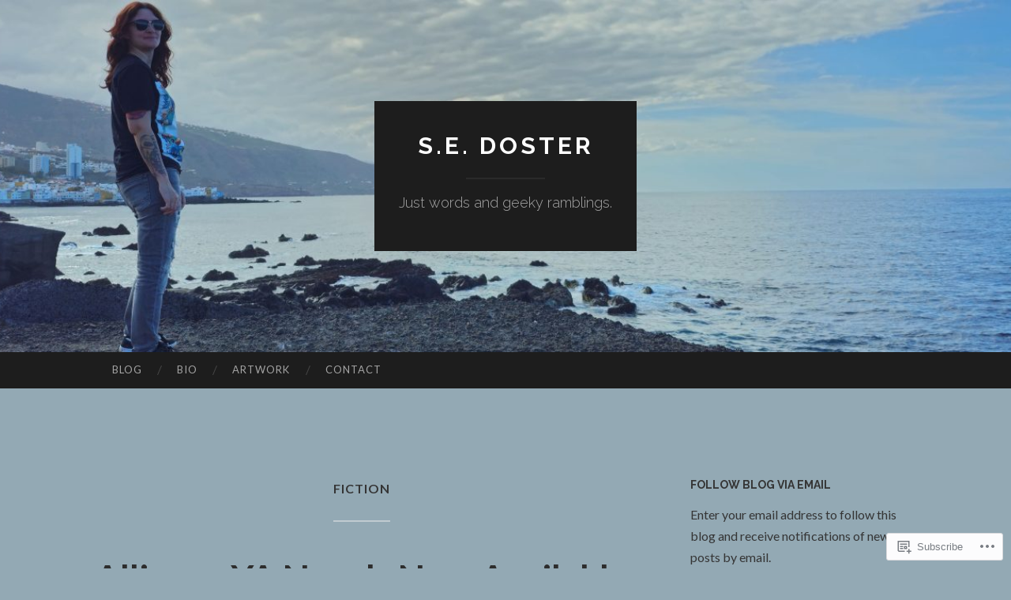

--- FILE ---
content_type: text/html; charset=UTF-8
request_url: https://sedoster.com/tag/fiction/
body_size: 28231
content:
<!DOCTYPE html>
<html lang="en">
<head>
<meta charset="UTF-8">
<meta name="viewport" content="width=device-width, initial-scale=1">
<title>fiction | S.E. Doster</title>
<link rel="profile" href="http://gmpg.org/xfn/11">
<link rel="pingback" href="https://sedoster.com/xmlrpc.php">

<meta name='robots' content='max-image-preview:large' />

<!-- Async WordPress.com Remote Login -->
<script id="wpcom_remote_login_js">
var wpcom_remote_login_extra_auth = '';
function wpcom_remote_login_remove_dom_node_id( element_id ) {
	var dom_node = document.getElementById( element_id );
	if ( dom_node ) { dom_node.parentNode.removeChild( dom_node ); }
}
function wpcom_remote_login_remove_dom_node_classes( class_name ) {
	var dom_nodes = document.querySelectorAll( '.' + class_name );
	for ( var i = 0; i < dom_nodes.length; i++ ) {
		dom_nodes[ i ].parentNode.removeChild( dom_nodes[ i ] );
	}
}
function wpcom_remote_login_final_cleanup() {
	wpcom_remote_login_remove_dom_node_classes( "wpcom_remote_login_msg" );
	wpcom_remote_login_remove_dom_node_id( "wpcom_remote_login_key" );
	wpcom_remote_login_remove_dom_node_id( "wpcom_remote_login_validate" );
	wpcom_remote_login_remove_dom_node_id( "wpcom_remote_login_js" );
	wpcom_remote_login_remove_dom_node_id( "wpcom_request_access_iframe" );
	wpcom_remote_login_remove_dom_node_id( "wpcom_request_access_styles" );
}

// Watch for messages back from the remote login
window.addEventListener( "message", function( e ) {
	if ( e.origin === "https://r-login.wordpress.com" ) {
		var data = {};
		try {
			data = JSON.parse( e.data );
		} catch( e ) {
			wpcom_remote_login_final_cleanup();
			return;
		}

		if ( data.msg === 'LOGIN' ) {
			// Clean up the login check iframe
			wpcom_remote_login_remove_dom_node_id( "wpcom_remote_login_key" );

			var id_regex = new RegExp( /^[0-9]+$/ );
			var token_regex = new RegExp( /^.*|.*|.*$/ );
			if (
				token_regex.test( data.token )
				&& id_regex.test( data.wpcomid )
			) {
				// We have everything we need to ask for a login
				var script = document.createElement( "script" );
				script.setAttribute( "id", "wpcom_remote_login_validate" );
				script.src = '/remote-login.php?wpcom_remote_login=validate'
					+ '&wpcomid=' + data.wpcomid
					+ '&token=' + encodeURIComponent( data.token )
					+ '&host=' + window.location.protocol
					+ '//' + window.location.hostname
					+ '&postid=454'
					+ '&is_singular=';
				document.body.appendChild( script );
			}

			return;
		}

		// Safari ITP, not logged in, so redirect
		if ( data.msg === 'LOGIN-REDIRECT' ) {
			window.location = 'https://wordpress.com/log-in?redirect_to=' + window.location.href;
			return;
		}

		// Safari ITP, storage access failed, remove the request
		if ( data.msg === 'LOGIN-REMOVE' ) {
			var css_zap = 'html { -webkit-transition: margin-top 1s; transition: margin-top 1s; } /* 9001 */ html { margin-top: 0 !important; } * html body { margin-top: 0 !important; } @media screen and ( max-width: 782px ) { html { margin-top: 0 !important; } * html body { margin-top: 0 !important; } }';
			var style_zap = document.createElement( 'style' );
			style_zap.type = 'text/css';
			style_zap.appendChild( document.createTextNode( css_zap ) );
			document.body.appendChild( style_zap );

			var e = document.getElementById( 'wpcom_request_access_iframe' );
			e.parentNode.removeChild( e );

			document.cookie = 'wordpress_com_login_access=denied; path=/; max-age=31536000';

			return;
		}

		// Safari ITP
		if ( data.msg === 'REQUEST_ACCESS' ) {
			console.log( 'request access: safari' );

			// Check ITP iframe enable/disable knob
			if ( wpcom_remote_login_extra_auth !== 'safari_itp_iframe' ) {
				return;
			}

			// If we are in a "private window" there is no ITP.
			var private_window = false;
			try {
				var opendb = window.openDatabase( null, null, null, null );
			} catch( e ) {
				private_window = true;
			}

			if ( private_window ) {
				console.log( 'private window' );
				return;
			}

			var iframe = document.createElement( 'iframe' );
			iframe.id = 'wpcom_request_access_iframe';
			iframe.setAttribute( 'scrolling', 'no' );
			iframe.setAttribute( 'sandbox', 'allow-storage-access-by-user-activation allow-scripts allow-same-origin allow-top-navigation-by-user-activation' );
			iframe.src = 'https://r-login.wordpress.com/remote-login.php?wpcom_remote_login=request_access&origin=' + encodeURIComponent( data.origin ) + '&wpcomid=' + encodeURIComponent( data.wpcomid );

			var css = 'html { -webkit-transition: margin-top 1s; transition: margin-top 1s; } /* 9001 */ html { margin-top: 46px !important; } * html body { margin-top: 46px !important; } @media screen and ( max-width: 660px ) { html { margin-top: 71px !important; } * html body { margin-top: 71px !important; } #wpcom_request_access_iframe { display: block; height: 71px !important; } } #wpcom_request_access_iframe { border: 0px; height: 46px; position: fixed; top: 0; left: 0; width: 100%; min-width: 100%; z-index: 99999; background: #23282d; } ';

			var style = document.createElement( 'style' );
			style.type = 'text/css';
			style.id = 'wpcom_request_access_styles';
			style.appendChild( document.createTextNode( css ) );
			document.body.appendChild( style );

			document.body.appendChild( iframe );
		}

		if ( data.msg === 'DONE' ) {
			wpcom_remote_login_final_cleanup();
		}
	}
}, false );

// Inject the remote login iframe after the page has had a chance to load
// more critical resources
window.addEventListener( "DOMContentLoaded", function( e ) {
	var iframe = document.createElement( "iframe" );
	iframe.style.display = "none";
	iframe.setAttribute( "scrolling", "no" );
	iframe.setAttribute( "id", "wpcom_remote_login_key" );
	iframe.src = "https://r-login.wordpress.com/remote-login.php"
		+ "?wpcom_remote_login=key"
		+ "&origin=aHR0cHM6Ly9zZWRvc3Rlci5jb20%3D"
		+ "&wpcomid=54170944"
		+ "&time=" + Math.floor( Date.now() / 1000 );
	document.body.appendChild( iframe );
}, false );
</script>
<link rel='dns-prefetch' href='//s0.wp.com' />
<link rel='dns-prefetch' href='//fonts-api.wp.com' />
<link rel="alternate" type="application/rss+xml" title="S.E. Doster &raquo; Feed" href="https://sedoster.com/feed/" />
<link rel="alternate" type="application/rss+xml" title="S.E. Doster &raquo; Comments Feed" href="https://sedoster.com/comments/feed/" />
<link rel="alternate" type="application/rss+xml" title="S.E. Doster &raquo; fiction Tag Feed" href="https://sedoster.com/tag/fiction/feed/" />
	<script type="text/javascript">
		/* <![CDATA[ */
		function addLoadEvent(func) {
			var oldonload = window.onload;
			if (typeof window.onload != 'function') {
				window.onload = func;
			} else {
				window.onload = function () {
					oldonload();
					func();
				}
			}
		}
		/* ]]> */
	</script>
	<link crossorigin='anonymous' rel='stylesheet' id='all-css-0-1' href='/wp-content/mu-plugins/jetpack-plugin/sun/modules/infinite-scroll/infinity.css?m=1753279645i&cssminify=yes' type='text/css' media='all' />
<style id='wp-emoji-styles-inline-css'>

	img.wp-smiley, img.emoji {
		display: inline !important;
		border: none !important;
		box-shadow: none !important;
		height: 1em !important;
		width: 1em !important;
		margin: 0 0.07em !important;
		vertical-align: -0.1em !important;
		background: none !important;
		padding: 0 !important;
	}
/*# sourceURL=wp-emoji-styles-inline-css */
</style>
<link crossorigin='anonymous' rel='stylesheet' id='all-css-2-1' href='/wp-content/plugins/gutenberg-core/v22.2.0/build/styles/block-library/style.css?m=1764855221i&cssminify=yes' type='text/css' media='all' />
<style id='wp-block-library-inline-css'>
.has-text-align-justify {
	text-align:justify;
}
.has-text-align-justify{text-align:justify;}

/*# sourceURL=wp-block-library-inline-css */
</style><style id='global-styles-inline-css'>
:root{--wp--preset--aspect-ratio--square: 1;--wp--preset--aspect-ratio--4-3: 4/3;--wp--preset--aspect-ratio--3-4: 3/4;--wp--preset--aspect-ratio--3-2: 3/2;--wp--preset--aspect-ratio--2-3: 2/3;--wp--preset--aspect-ratio--16-9: 16/9;--wp--preset--aspect-ratio--9-16: 9/16;--wp--preset--color--black: #000000;--wp--preset--color--cyan-bluish-gray: #abb8c3;--wp--preset--color--white: #ffffff;--wp--preset--color--pale-pink: #f78da7;--wp--preset--color--vivid-red: #cf2e2e;--wp--preset--color--luminous-vivid-orange: #ff6900;--wp--preset--color--luminous-vivid-amber: #fcb900;--wp--preset--color--light-green-cyan: #7bdcb5;--wp--preset--color--vivid-green-cyan: #00d084;--wp--preset--color--pale-cyan-blue: #8ed1fc;--wp--preset--color--vivid-cyan-blue: #0693e3;--wp--preset--color--vivid-purple: #9b51e0;--wp--preset--gradient--vivid-cyan-blue-to-vivid-purple: linear-gradient(135deg,rgb(6,147,227) 0%,rgb(155,81,224) 100%);--wp--preset--gradient--light-green-cyan-to-vivid-green-cyan: linear-gradient(135deg,rgb(122,220,180) 0%,rgb(0,208,130) 100%);--wp--preset--gradient--luminous-vivid-amber-to-luminous-vivid-orange: linear-gradient(135deg,rgb(252,185,0) 0%,rgb(255,105,0) 100%);--wp--preset--gradient--luminous-vivid-orange-to-vivid-red: linear-gradient(135deg,rgb(255,105,0) 0%,rgb(207,46,46) 100%);--wp--preset--gradient--very-light-gray-to-cyan-bluish-gray: linear-gradient(135deg,rgb(238,238,238) 0%,rgb(169,184,195) 100%);--wp--preset--gradient--cool-to-warm-spectrum: linear-gradient(135deg,rgb(74,234,220) 0%,rgb(151,120,209) 20%,rgb(207,42,186) 40%,rgb(238,44,130) 60%,rgb(251,105,98) 80%,rgb(254,248,76) 100%);--wp--preset--gradient--blush-light-purple: linear-gradient(135deg,rgb(255,206,236) 0%,rgb(152,150,240) 100%);--wp--preset--gradient--blush-bordeaux: linear-gradient(135deg,rgb(254,205,165) 0%,rgb(254,45,45) 50%,rgb(107,0,62) 100%);--wp--preset--gradient--luminous-dusk: linear-gradient(135deg,rgb(255,203,112) 0%,rgb(199,81,192) 50%,rgb(65,88,208) 100%);--wp--preset--gradient--pale-ocean: linear-gradient(135deg,rgb(255,245,203) 0%,rgb(182,227,212) 50%,rgb(51,167,181) 100%);--wp--preset--gradient--electric-grass: linear-gradient(135deg,rgb(202,248,128) 0%,rgb(113,206,126) 100%);--wp--preset--gradient--midnight: linear-gradient(135deg,rgb(2,3,129) 0%,rgb(40,116,252) 100%);--wp--preset--font-size--small: 13px;--wp--preset--font-size--medium: 20px;--wp--preset--font-size--large: 36px;--wp--preset--font-size--x-large: 42px;--wp--preset--font-family--albert-sans: 'Albert Sans', sans-serif;--wp--preset--font-family--alegreya: Alegreya, serif;--wp--preset--font-family--arvo: Arvo, serif;--wp--preset--font-family--bodoni-moda: 'Bodoni Moda', serif;--wp--preset--font-family--bricolage-grotesque: 'Bricolage Grotesque', sans-serif;--wp--preset--font-family--cabin: Cabin, sans-serif;--wp--preset--font-family--chivo: Chivo, sans-serif;--wp--preset--font-family--commissioner: Commissioner, sans-serif;--wp--preset--font-family--cormorant: Cormorant, serif;--wp--preset--font-family--courier-prime: 'Courier Prime', monospace;--wp--preset--font-family--crimson-pro: 'Crimson Pro', serif;--wp--preset--font-family--dm-mono: 'DM Mono', monospace;--wp--preset--font-family--dm-sans: 'DM Sans', sans-serif;--wp--preset--font-family--dm-serif-display: 'DM Serif Display', serif;--wp--preset--font-family--domine: Domine, serif;--wp--preset--font-family--eb-garamond: 'EB Garamond', serif;--wp--preset--font-family--epilogue: Epilogue, sans-serif;--wp--preset--font-family--fahkwang: Fahkwang, sans-serif;--wp--preset--font-family--figtree: Figtree, sans-serif;--wp--preset--font-family--fira-sans: 'Fira Sans', sans-serif;--wp--preset--font-family--fjalla-one: 'Fjalla One', sans-serif;--wp--preset--font-family--fraunces: Fraunces, serif;--wp--preset--font-family--gabarito: Gabarito, system-ui;--wp--preset--font-family--ibm-plex-mono: 'IBM Plex Mono', monospace;--wp--preset--font-family--ibm-plex-sans: 'IBM Plex Sans', sans-serif;--wp--preset--font-family--ibarra-real-nova: 'Ibarra Real Nova', serif;--wp--preset--font-family--instrument-serif: 'Instrument Serif', serif;--wp--preset--font-family--inter: Inter, sans-serif;--wp--preset--font-family--josefin-sans: 'Josefin Sans', sans-serif;--wp--preset--font-family--jost: Jost, sans-serif;--wp--preset--font-family--libre-baskerville: 'Libre Baskerville', serif;--wp--preset--font-family--libre-franklin: 'Libre Franklin', sans-serif;--wp--preset--font-family--literata: Literata, serif;--wp--preset--font-family--lora: Lora, serif;--wp--preset--font-family--merriweather: Merriweather, serif;--wp--preset--font-family--montserrat: Montserrat, sans-serif;--wp--preset--font-family--newsreader: Newsreader, serif;--wp--preset--font-family--noto-sans-mono: 'Noto Sans Mono', sans-serif;--wp--preset--font-family--nunito: Nunito, sans-serif;--wp--preset--font-family--open-sans: 'Open Sans', sans-serif;--wp--preset--font-family--overpass: Overpass, sans-serif;--wp--preset--font-family--pt-serif: 'PT Serif', serif;--wp--preset--font-family--petrona: Petrona, serif;--wp--preset--font-family--piazzolla: Piazzolla, serif;--wp--preset--font-family--playfair-display: 'Playfair Display', serif;--wp--preset--font-family--plus-jakarta-sans: 'Plus Jakarta Sans', sans-serif;--wp--preset--font-family--poppins: Poppins, sans-serif;--wp--preset--font-family--raleway: Raleway, sans-serif;--wp--preset--font-family--roboto: Roboto, sans-serif;--wp--preset--font-family--roboto-slab: 'Roboto Slab', serif;--wp--preset--font-family--rubik: Rubik, sans-serif;--wp--preset--font-family--rufina: Rufina, serif;--wp--preset--font-family--sora: Sora, sans-serif;--wp--preset--font-family--source-sans-3: 'Source Sans 3', sans-serif;--wp--preset--font-family--source-serif-4: 'Source Serif 4', serif;--wp--preset--font-family--space-mono: 'Space Mono', monospace;--wp--preset--font-family--syne: Syne, sans-serif;--wp--preset--font-family--texturina: Texturina, serif;--wp--preset--font-family--urbanist: Urbanist, sans-serif;--wp--preset--font-family--work-sans: 'Work Sans', sans-serif;--wp--preset--spacing--20: 0.44rem;--wp--preset--spacing--30: 0.67rem;--wp--preset--spacing--40: 1rem;--wp--preset--spacing--50: 1.5rem;--wp--preset--spacing--60: 2.25rem;--wp--preset--spacing--70: 3.38rem;--wp--preset--spacing--80: 5.06rem;--wp--preset--shadow--natural: 6px 6px 9px rgba(0, 0, 0, 0.2);--wp--preset--shadow--deep: 12px 12px 50px rgba(0, 0, 0, 0.4);--wp--preset--shadow--sharp: 6px 6px 0px rgba(0, 0, 0, 0.2);--wp--preset--shadow--outlined: 6px 6px 0px -3px rgb(255, 255, 255), 6px 6px rgb(0, 0, 0);--wp--preset--shadow--crisp: 6px 6px 0px rgb(0, 0, 0);}:where(.is-layout-flex){gap: 0.5em;}:where(.is-layout-grid){gap: 0.5em;}body .is-layout-flex{display: flex;}.is-layout-flex{flex-wrap: wrap;align-items: center;}.is-layout-flex > :is(*, div){margin: 0;}body .is-layout-grid{display: grid;}.is-layout-grid > :is(*, div){margin: 0;}:where(.wp-block-columns.is-layout-flex){gap: 2em;}:where(.wp-block-columns.is-layout-grid){gap: 2em;}:where(.wp-block-post-template.is-layout-flex){gap: 1.25em;}:where(.wp-block-post-template.is-layout-grid){gap: 1.25em;}.has-black-color{color: var(--wp--preset--color--black) !important;}.has-cyan-bluish-gray-color{color: var(--wp--preset--color--cyan-bluish-gray) !important;}.has-white-color{color: var(--wp--preset--color--white) !important;}.has-pale-pink-color{color: var(--wp--preset--color--pale-pink) !important;}.has-vivid-red-color{color: var(--wp--preset--color--vivid-red) !important;}.has-luminous-vivid-orange-color{color: var(--wp--preset--color--luminous-vivid-orange) !important;}.has-luminous-vivid-amber-color{color: var(--wp--preset--color--luminous-vivid-amber) !important;}.has-light-green-cyan-color{color: var(--wp--preset--color--light-green-cyan) !important;}.has-vivid-green-cyan-color{color: var(--wp--preset--color--vivid-green-cyan) !important;}.has-pale-cyan-blue-color{color: var(--wp--preset--color--pale-cyan-blue) !important;}.has-vivid-cyan-blue-color{color: var(--wp--preset--color--vivid-cyan-blue) !important;}.has-vivid-purple-color{color: var(--wp--preset--color--vivid-purple) !important;}.has-black-background-color{background-color: var(--wp--preset--color--black) !important;}.has-cyan-bluish-gray-background-color{background-color: var(--wp--preset--color--cyan-bluish-gray) !important;}.has-white-background-color{background-color: var(--wp--preset--color--white) !important;}.has-pale-pink-background-color{background-color: var(--wp--preset--color--pale-pink) !important;}.has-vivid-red-background-color{background-color: var(--wp--preset--color--vivid-red) !important;}.has-luminous-vivid-orange-background-color{background-color: var(--wp--preset--color--luminous-vivid-orange) !important;}.has-luminous-vivid-amber-background-color{background-color: var(--wp--preset--color--luminous-vivid-amber) !important;}.has-light-green-cyan-background-color{background-color: var(--wp--preset--color--light-green-cyan) !important;}.has-vivid-green-cyan-background-color{background-color: var(--wp--preset--color--vivid-green-cyan) !important;}.has-pale-cyan-blue-background-color{background-color: var(--wp--preset--color--pale-cyan-blue) !important;}.has-vivid-cyan-blue-background-color{background-color: var(--wp--preset--color--vivid-cyan-blue) !important;}.has-vivid-purple-background-color{background-color: var(--wp--preset--color--vivid-purple) !important;}.has-black-border-color{border-color: var(--wp--preset--color--black) !important;}.has-cyan-bluish-gray-border-color{border-color: var(--wp--preset--color--cyan-bluish-gray) !important;}.has-white-border-color{border-color: var(--wp--preset--color--white) !important;}.has-pale-pink-border-color{border-color: var(--wp--preset--color--pale-pink) !important;}.has-vivid-red-border-color{border-color: var(--wp--preset--color--vivid-red) !important;}.has-luminous-vivid-orange-border-color{border-color: var(--wp--preset--color--luminous-vivid-orange) !important;}.has-luminous-vivid-amber-border-color{border-color: var(--wp--preset--color--luminous-vivid-amber) !important;}.has-light-green-cyan-border-color{border-color: var(--wp--preset--color--light-green-cyan) !important;}.has-vivid-green-cyan-border-color{border-color: var(--wp--preset--color--vivid-green-cyan) !important;}.has-pale-cyan-blue-border-color{border-color: var(--wp--preset--color--pale-cyan-blue) !important;}.has-vivid-cyan-blue-border-color{border-color: var(--wp--preset--color--vivid-cyan-blue) !important;}.has-vivid-purple-border-color{border-color: var(--wp--preset--color--vivid-purple) !important;}.has-vivid-cyan-blue-to-vivid-purple-gradient-background{background: var(--wp--preset--gradient--vivid-cyan-blue-to-vivid-purple) !important;}.has-light-green-cyan-to-vivid-green-cyan-gradient-background{background: var(--wp--preset--gradient--light-green-cyan-to-vivid-green-cyan) !important;}.has-luminous-vivid-amber-to-luminous-vivid-orange-gradient-background{background: var(--wp--preset--gradient--luminous-vivid-amber-to-luminous-vivid-orange) !important;}.has-luminous-vivid-orange-to-vivid-red-gradient-background{background: var(--wp--preset--gradient--luminous-vivid-orange-to-vivid-red) !important;}.has-very-light-gray-to-cyan-bluish-gray-gradient-background{background: var(--wp--preset--gradient--very-light-gray-to-cyan-bluish-gray) !important;}.has-cool-to-warm-spectrum-gradient-background{background: var(--wp--preset--gradient--cool-to-warm-spectrum) !important;}.has-blush-light-purple-gradient-background{background: var(--wp--preset--gradient--blush-light-purple) !important;}.has-blush-bordeaux-gradient-background{background: var(--wp--preset--gradient--blush-bordeaux) !important;}.has-luminous-dusk-gradient-background{background: var(--wp--preset--gradient--luminous-dusk) !important;}.has-pale-ocean-gradient-background{background: var(--wp--preset--gradient--pale-ocean) !important;}.has-electric-grass-gradient-background{background: var(--wp--preset--gradient--electric-grass) !important;}.has-midnight-gradient-background{background: var(--wp--preset--gradient--midnight) !important;}.has-small-font-size{font-size: var(--wp--preset--font-size--small) !important;}.has-medium-font-size{font-size: var(--wp--preset--font-size--medium) !important;}.has-large-font-size{font-size: var(--wp--preset--font-size--large) !important;}.has-x-large-font-size{font-size: var(--wp--preset--font-size--x-large) !important;}.has-albert-sans-font-family{font-family: var(--wp--preset--font-family--albert-sans) !important;}.has-alegreya-font-family{font-family: var(--wp--preset--font-family--alegreya) !important;}.has-arvo-font-family{font-family: var(--wp--preset--font-family--arvo) !important;}.has-bodoni-moda-font-family{font-family: var(--wp--preset--font-family--bodoni-moda) !important;}.has-bricolage-grotesque-font-family{font-family: var(--wp--preset--font-family--bricolage-grotesque) !important;}.has-cabin-font-family{font-family: var(--wp--preset--font-family--cabin) !important;}.has-chivo-font-family{font-family: var(--wp--preset--font-family--chivo) !important;}.has-commissioner-font-family{font-family: var(--wp--preset--font-family--commissioner) !important;}.has-cormorant-font-family{font-family: var(--wp--preset--font-family--cormorant) !important;}.has-courier-prime-font-family{font-family: var(--wp--preset--font-family--courier-prime) !important;}.has-crimson-pro-font-family{font-family: var(--wp--preset--font-family--crimson-pro) !important;}.has-dm-mono-font-family{font-family: var(--wp--preset--font-family--dm-mono) !important;}.has-dm-sans-font-family{font-family: var(--wp--preset--font-family--dm-sans) !important;}.has-dm-serif-display-font-family{font-family: var(--wp--preset--font-family--dm-serif-display) !important;}.has-domine-font-family{font-family: var(--wp--preset--font-family--domine) !important;}.has-eb-garamond-font-family{font-family: var(--wp--preset--font-family--eb-garamond) !important;}.has-epilogue-font-family{font-family: var(--wp--preset--font-family--epilogue) !important;}.has-fahkwang-font-family{font-family: var(--wp--preset--font-family--fahkwang) !important;}.has-figtree-font-family{font-family: var(--wp--preset--font-family--figtree) !important;}.has-fira-sans-font-family{font-family: var(--wp--preset--font-family--fira-sans) !important;}.has-fjalla-one-font-family{font-family: var(--wp--preset--font-family--fjalla-one) !important;}.has-fraunces-font-family{font-family: var(--wp--preset--font-family--fraunces) !important;}.has-gabarito-font-family{font-family: var(--wp--preset--font-family--gabarito) !important;}.has-ibm-plex-mono-font-family{font-family: var(--wp--preset--font-family--ibm-plex-mono) !important;}.has-ibm-plex-sans-font-family{font-family: var(--wp--preset--font-family--ibm-plex-sans) !important;}.has-ibarra-real-nova-font-family{font-family: var(--wp--preset--font-family--ibarra-real-nova) !important;}.has-instrument-serif-font-family{font-family: var(--wp--preset--font-family--instrument-serif) !important;}.has-inter-font-family{font-family: var(--wp--preset--font-family--inter) !important;}.has-josefin-sans-font-family{font-family: var(--wp--preset--font-family--josefin-sans) !important;}.has-jost-font-family{font-family: var(--wp--preset--font-family--jost) !important;}.has-libre-baskerville-font-family{font-family: var(--wp--preset--font-family--libre-baskerville) !important;}.has-libre-franklin-font-family{font-family: var(--wp--preset--font-family--libre-franklin) !important;}.has-literata-font-family{font-family: var(--wp--preset--font-family--literata) !important;}.has-lora-font-family{font-family: var(--wp--preset--font-family--lora) !important;}.has-merriweather-font-family{font-family: var(--wp--preset--font-family--merriweather) !important;}.has-montserrat-font-family{font-family: var(--wp--preset--font-family--montserrat) !important;}.has-newsreader-font-family{font-family: var(--wp--preset--font-family--newsreader) !important;}.has-noto-sans-mono-font-family{font-family: var(--wp--preset--font-family--noto-sans-mono) !important;}.has-nunito-font-family{font-family: var(--wp--preset--font-family--nunito) !important;}.has-open-sans-font-family{font-family: var(--wp--preset--font-family--open-sans) !important;}.has-overpass-font-family{font-family: var(--wp--preset--font-family--overpass) !important;}.has-pt-serif-font-family{font-family: var(--wp--preset--font-family--pt-serif) !important;}.has-petrona-font-family{font-family: var(--wp--preset--font-family--petrona) !important;}.has-piazzolla-font-family{font-family: var(--wp--preset--font-family--piazzolla) !important;}.has-playfair-display-font-family{font-family: var(--wp--preset--font-family--playfair-display) !important;}.has-plus-jakarta-sans-font-family{font-family: var(--wp--preset--font-family--plus-jakarta-sans) !important;}.has-poppins-font-family{font-family: var(--wp--preset--font-family--poppins) !important;}.has-raleway-font-family{font-family: var(--wp--preset--font-family--raleway) !important;}.has-roboto-font-family{font-family: var(--wp--preset--font-family--roboto) !important;}.has-roboto-slab-font-family{font-family: var(--wp--preset--font-family--roboto-slab) !important;}.has-rubik-font-family{font-family: var(--wp--preset--font-family--rubik) !important;}.has-rufina-font-family{font-family: var(--wp--preset--font-family--rufina) !important;}.has-sora-font-family{font-family: var(--wp--preset--font-family--sora) !important;}.has-source-sans-3-font-family{font-family: var(--wp--preset--font-family--source-sans-3) !important;}.has-source-serif-4-font-family{font-family: var(--wp--preset--font-family--source-serif-4) !important;}.has-space-mono-font-family{font-family: var(--wp--preset--font-family--space-mono) !important;}.has-syne-font-family{font-family: var(--wp--preset--font-family--syne) !important;}.has-texturina-font-family{font-family: var(--wp--preset--font-family--texturina) !important;}.has-urbanist-font-family{font-family: var(--wp--preset--font-family--urbanist) !important;}.has-work-sans-font-family{font-family: var(--wp--preset--font-family--work-sans) !important;}
/*# sourceURL=global-styles-inline-css */
</style>

<style id='classic-theme-styles-inline-css'>
/*! This file is auto-generated */
.wp-block-button__link{color:#fff;background-color:#32373c;border-radius:9999px;box-shadow:none;text-decoration:none;padding:calc(.667em + 2px) calc(1.333em + 2px);font-size:1.125em}.wp-block-file__button{background:#32373c;color:#fff;text-decoration:none}
/*# sourceURL=/wp-includes/css/classic-themes.min.css */
</style>
<link crossorigin='anonymous' rel='stylesheet' id='all-css-4-1' href='/_static/??-eJx9jEEOAiEQBD/kQECjeDC+ZWEnijIwYWA3/l72op689KFTVXplCCU3zE1z6reYRYfiUwlP0VYZpwxIJE4IFRd10HOU9iFA2iuhCiI7/ROiDt9WxfETT20jCOc4YUIa2D9t5eGA91xRBMZS7ATtPkTZvCtdzNEZt7f2fHq8Afl7R7w=&cssminify=yes' type='text/css' media='all' />
<link rel='stylesheet' id='hemingway-rewritten-fonts-css' href='https://fonts-api.wp.com/css?family=Raleway%3A400%2C300%2C700%7CLato%3A400%2C700%2C400italic%2C700italic&#038;subset=latin%2Clatin-ext' media='all' />
<link crossorigin='anonymous' rel='stylesheet' id='all-css-6-1' href='/_static/??-eJyFjtEKwjAMRX/IGsbUPYmfIl2JNbNNS9NS9vd24sNEmW/3kJzLhRqVCZyRM+Q7ehSIZYSWiG3Vs0pYE+V2B8mzw70R2cFK8kVFVyyxwIQ5avN4M0hhuBIbsMiYqAnyO351/hmydL7GqBpN8FuTEo4u2BYttK8VbkkWg3LB6EyBP0DdnKa0qBd/7oZTPxyHrj9MT3f6epw=&cssminify=yes' type='text/css' media='all' />
<link crossorigin='anonymous' rel='stylesheet' id='print-css-7-1' href='/wp-content/mu-plugins/global-print/global-print.css?m=1465851035i&cssminify=yes' type='text/css' media='print' />
<style id='jetpack-global-styles-frontend-style-inline-css'>
:root { --font-headings: unset; --font-base: unset; --font-headings-default: -apple-system,BlinkMacSystemFont,"Segoe UI",Roboto,Oxygen-Sans,Ubuntu,Cantarell,"Helvetica Neue",sans-serif; --font-base-default: -apple-system,BlinkMacSystemFont,"Segoe UI",Roboto,Oxygen-Sans,Ubuntu,Cantarell,"Helvetica Neue",sans-serif;}
/*# sourceURL=jetpack-global-styles-frontend-style-inline-css */
</style>
<link crossorigin='anonymous' rel='stylesheet' id='all-css-10-1' href='/wp-content/themes/h4/global.css?m=1420737423i&cssminify=yes' type='text/css' media='all' />
<script type="text/javascript" id="wpcom-actionbar-placeholder-js-extra">
/* <![CDATA[ */
var actionbardata = {"siteID":"54170944","postID":"0","siteURL":"https://sedoster.com","xhrURL":"https://sedoster.com/wp-admin/admin-ajax.php","nonce":"7ed99205b0","isLoggedIn":"","statusMessage":"","subsEmailDefault":"instantly","proxyScriptUrl":"https://s0.wp.com/wp-content/js/wpcom-proxy-request.js?m=1513050504i&amp;ver=20211021","i18n":{"followedText":"New posts from this site will now appear in your \u003Ca href=\"https://wordpress.com/reader\"\u003EReader\u003C/a\u003E","foldBar":"Collapse this bar","unfoldBar":"Expand this bar","shortLinkCopied":"Shortlink copied to clipboard."}};
//# sourceURL=wpcom-actionbar-placeholder-js-extra
/* ]]> */
</script>
<script type="text/javascript" id="jetpack-mu-wpcom-settings-js-before">
/* <![CDATA[ */
var JETPACK_MU_WPCOM_SETTINGS = {"assetsUrl":"https://s0.wp.com/wp-content/mu-plugins/jetpack-mu-wpcom-plugin/sun/jetpack_vendor/automattic/jetpack-mu-wpcom/src/build/"};
//# sourceURL=jetpack-mu-wpcom-settings-js-before
/* ]]> */
</script>
<script crossorigin='anonymous' type='text/javascript'  src='/wp-content/js/rlt-proxy.js?m=1720530689i'></script>
<script type="text/javascript" id="rlt-proxy-js-after">
/* <![CDATA[ */
	rltInitialize( {"token":null,"iframeOrigins":["https:\/\/widgets.wp.com"]} );
//# sourceURL=rlt-proxy-js-after
/* ]]> */
</script>
<link rel="EditURI" type="application/rsd+xml" title="RSD" href="https://sedoster.wordpress.com/xmlrpc.php?rsd" />
<meta name="generator" content="WordPress.com" />

<!-- Jetpack Open Graph Tags -->
<meta property="og:type" content="website" />
<meta property="og:title" content="fiction &#8211; S.E. Doster" />
<meta property="og:url" content="https://sedoster.com/tag/fiction/" />
<meta property="og:site_name" content="S.E. Doster" />
<meta property="og:image" content="https://sedoster.com/wp-content/uploads/2025/03/cropped-me-invisalign-resized.jpg?w=200" />
<meta property="og:image:width" content="200" />
<meta property="og:image:height" content="200" />
<meta property="og:image:alt" content="" />
<meta property="og:locale" content="en_US" />
<meta name="twitter:creator" content="@sedoster" />
<meta name="twitter:site" content="@sedoster" />

<!-- End Jetpack Open Graph Tags -->
<link rel='openid.server' href='https://sedoster.com/?openidserver=1' />
<link rel='openid.delegate' href='https://sedoster.com/' />
<link rel="search" type="application/opensearchdescription+xml" href="https://sedoster.com/osd.xml" title="S.E. Doster" />
<link rel="search" type="application/opensearchdescription+xml" href="https://s1.wp.com/opensearch.xml" title="WordPress.com" />
<meta name="theme-color" content="#93a9b4" />
<style type="text/css">.recentcomments a{display:inline !important;padding:0 !important;margin:0 !important;}</style>		<style type="text/css">
			.recentcomments a {
				display: inline !important;
				padding: 0 !important;
				margin: 0 !important;
			}

			table.recentcommentsavatartop img.avatar, table.recentcommentsavatarend img.avatar {
				border: 0px;
				margin: 0;
			}

			table.recentcommentsavatartop a, table.recentcommentsavatarend a {
				border: 0px !important;
				background-color: transparent !important;
			}

			td.recentcommentsavatarend, td.recentcommentsavatartop {
				padding: 0px 0px 1px 0px;
				margin: 0px;
			}

			td.recentcommentstextend {
				border: none !important;
				padding: 0px 0px 2px 10px;
			}

			.rtl td.recentcommentstextend {
				padding: 0px 10px 2px 0px;
			}

			td.recentcommentstexttop {
				border: none;
				padding: 0px 0px 0px 10px;
			}

			.rtl td.recentcommentstexttop {
				padding: 0px 10px 0px 0px;
			}
		</style>
		<meta name="description" content="Posts about fiction written by S.E. Doster" />
	<style type="text/css">
			.site-title a,
		.site-description {
			color: #ffffff;
		}
				.site-header-image {
			background-image: url(https://sedoster.com/wp-content/uploads/2025/03/cropped-tenereife-landscape-2-header-resized-2.jpg);
		}
		</style>
	<style type="text/css" id="custom-background-css">
body.custom-background { background-color: #93a9b4; }
</style>
	<style type="text/css" id="custom-colors-css">.comment-metadata a { color: #353535;}
.sep { color: #353535;}
th,td { border-color: #dddddd;}
th,td { border-color: rgba( 221, 221, 221, 0.5 );}
.format-aside .entry-content, blockquote, pre { background-color: #eeeeee;}
.format-aside .entry-content, blockquote, pre { background-color: rgba( 238, 238, 238, 0.2 );}
input[type="text"],input[type="email"],input[type="url"],input[type="password"],input[type="search"],textareali > article.comment,.hentry,.widget ul li,.widget,.site-main .comment-navigation, .site-main .paging-navigation, .site-main .post-navigation,.comment-list > li:first-child > article.comment:first-child,.page-title { border-color: #eeeeee;}
input[type="text"],input[type="email"],input[type="url"],input[type="password"],input[type="search"],textareali > article.comment,.hentry,.widget ul li,.widget,.site-main .comment-navigation, .site-main .paging-navigation, .site-main .post-navigation,.comment-list > li:first-child > article.comment:first-child,.page-title { border-color: rgba( 238, 238, 238, 0.5 );}
.site-title a, .site-title a:visited, #secondary button, #secondary input[type="button"], #secondary input[type="reset"], #secondary input[type="submit"] { color: #FFFFFF;}
.entry-tags a,.entry-tags a:visited { color: #353535;}
.entry-tags a:hover { color: #383838;}
.featured-image .flag { color: #383838;}
.site-footer button, .site-footer input[type="button"], .site-footer input[type="reset"], .site-footer input[type="submit"], .widget_search .search-submit { color: #383838;}
.site-footer button:hover, .site-footer input[type="button"]:hover, .site-footer input[type="reset"]:hover, .site-footer input[type="submit"]:hover, .widget_search .search-submit:hover { color: #383838;}
button:hover, input[type="button"]:hover, input[type="reset"]:hover, input[type="submit"]:hover { color: #383838;}
#header-search .search-submit { color: #383838;}
address { background-color: #f1f1f1;}
address { background-color: rgba( 241, 241, 241, 0.2 );}
.entry-content table tbody > tr:nth-child(odd) > td { background-color: #f9f9f9;}
.entry-content table tbody > tr:nth-child(odd) > td { background-color: rgba( 249, 249, 249, 0.2 );}
blockquote { color: #000000;}
.entry-title, .entry-title a,.entry-title a:visited,.comments-title { color: #2D2D2D;}
.format-quote .entry-content { background-color: #262626;}
.format-quote .entry-content { background-color: rgba( 38, 38, 38, 0.2 );}
body, button, input, textarea { color: #353535;}
.widget-title, th { color: #353535;}
.comment-author a,.comment-author a:visited { color: #353535;}
mark, ins { color: #444444;}
.widget { color: #353535;}
.jetpack-recipe { border-color: #666666;}
.jetpack-recipe { border-color: rgba( 102, 102, 102, 0.3 );}
blockquote cite { color: #353535;}
.entry-tags a,.entry-tags a:visited { background-color: #767676;}
.entry-tags a,.entry-tags a:visited { background-color: rgba( 118, 118, 118, 0.4 );}
.entry-tags a:after { border-right-color: #767676;}
.entry-tags a:after { border-right-color: rgba( 118, 118, 118, 0.4 );}
.entry-categories:before { color: #353535;}
.wp-caption-text { color: #353535;}
.entry-meta, .entry-meta a,.entry-meta a:visited,.page-title,.no-comments { color: #353535;}
body,#infinite-footer .container,.entry-tags a:before { background-color: #93a9b4;}
.site-footer button, .site-footer input[type="button"], .site-footer input[type="reset"], .site-footer input[type="submit"], .widget_search .search-submit { background-color: #9bafb6;}
button:hover, input[type="button"]:hover, input[type="reset"]:hover, input[type="submit"]:hover { background-color: #9bafb6;}
.widget_search .search-submit { border-color: #9bafb6;}
.site-footer button:hover, .site-footer input[type="button"]:hover, .site-footer input[type="reset"]:hover, .site-footer input[type="submit"]:hover, .widget_search .search-submit:hover { background-color: #7C97A0;}
.widget_search .search-submit:hover { border-color: #7C97A0;}
.featured-image .flag { background-color: #9bafb6;}
.jetpack-recipe-title { border-color: #9bafb6;}
.entry-tags a:hover { background-color: #9bafb6;}
.entry-tags a:hover:after { border-right-color: #9bafb6;}
#header-search .search-submit { border-color: #9bafb6;}
#header-search .search-submit { background-color: #9bafb6;}
#header-search .search-submit:hover { background-color: #7C97A0;}
#header-search .search-submit:hover { border-color: #7C97A0;}
a,a:visited,a:hover,a:focus,a:active,.entry-title a:hover { color: #283538;}
.site-title a:hover,.site-title a:focus { color: #9BAFB6;}
.site-footer a,.site-footer a:visited,.site-footer a:hover,.site-footer a:focus,.site-footer a:active { color: #9BAFB6;}
.widget-areas a,.widget-areas a:visited,.widget-areas a:hover,.widget-areas a:focus,.widget-areas a:active { color: #9BAFB6;}
#tertiary .widget_eventbrite .eb-calendar-widget .event-list li a:link .eb-event-list-title,
			#tertiary .widget_eventbrite .eb-calendar-widget .event-list li a:visited .eb-event-list-title,
			#tertiary .widget_eventbrite .eb-calendar-widget .calendar .current-month,
			#tertiary .widget_eventbrite .eb-calendar-widget .event-paging,
			#tertiary .widget_eventbrite th { color: #9BAFB6;}
</style>
<link rel="icon" href="https://sedoster.com/wp-content/uploads/2025/03/cropped-me-invisalign-resized.jpg?w=32" sizes="32x32" />
<link rel="icon" href="https://sedoster.com/wp-content/uploads/2025/03/cropped-me-invisalign-resized.jpg?w=192" sizes="192x192" />
<link rel="apple-touch-icon" href="https://sedoster.com/wp-content/uploads/2025/03/cropped-me-invisalign-resized.jpg?w=180" />
<meta name="msapplication-TileImage" content="https://sedoster.com/wp-content/uploads/2025/03/cropped-me-invisalign-resized.jpg?w=270" />
<link crossorigin='anonymous' rel='stylesheet' id='all-css-0-3' href='/_static/??-eJydjssKwjAQRX/IOtQH6kL8FEmTIUw7yYRMQvHvrfhAN6JdnsvlcGBMjZVYMBYItUlcPUWFHksydngwaI1wpmihY7GDgo6UMC+t6gJ+FgRxlVHBmixVkV+f5/Cn7x5Uid2EndpMqZBM3w9aBoozQ0dyHouCF3EZjZvS9Y1mWgsxusYbZsyXb3Tzn8Kx3W3Xh327aVf9FTceotw=&cssminify=yes' type='text/css' media='all' />
</head>

<body class="archive tag tag-fiction tag-1747 custom-background wp-theme-pubhemingway-rewritten customizer-styles-applied jetpack-reblog-enabled">
<div id="page" class="hfeed site">

	<header id="masthead" class="site-header" role="banner">
		<div class="site-header-image">
			<div class="site-branding-wrapper">
				<div class="site-branding">
					<h1 class="site-title"><a href="https://sedoster.com/" rel="home">S.E. Doster</a></h1>
					<h2 class="site-description">Just words and geeky ramblings.</h2>
				</div>
			</div>
		</div>
	</header><!-- #masthead -->
	<nav id="site-navigation" class="main-navigation clear" role="navigation">
		<button class="menu-toggle" aria-controls="primary-menu" aria-expanded="false"><span class="screen-reader-text">Menu</span></button>
		<a class="skip-link screen-reader-text" href="#content">Skip to content</a>

		<div class="menu-homepage-container"><ul id="primary-menu" class="menu"><li id="menu-item-710" class="menu-item menu-item-type-taxonomy menu-item-object-category menu-item-710"><a href="https://sedoster.com/category/uncategorized/blog/">Blog</a></li>
<li id="menu-item-715" class="menu-item menu-item-type-post_type menu-item-object-page menu-item-715"><a href="https://sedoster.com/about-me/">Bio</a></li>
<li id="menu-item-714" class="menu-item menu-item-type-post_type menu-item-object-page menu-item-714"><a href="https://sedoster.com/artwork/">Artwork</a></li>
<li id="menu-item-709" class="menu-item menu-item-type-post_type menu-item-object-page menu-item-709"><a href="https://sedoster.com/contact-info-2/">Contact</a></li>
</ul></div>		<div id="header-search-toggle">
			<span class="screen-reader-text">Search</span>
		</div>
		<div id="header-search">
			<form role="search" method="get" class="search-form" action="https://sedoster.com/">
				<label>
					<span class="screen-reader-text">Search for:</span>
					<input type="search" class="search-field" placeholder="Search &hellip;" value="" name="s" />
				</label>
				<input type="submit" class="search-submit" value="Search" />
			</form>		</div>
	</nav><!-- #site-navigation -->
	<div id="content" class="site-content">

	<section id="primary" class="content-area">
		<main id="main" class="site-main" role="main">

		
			<header class="page-header">
				<h1 class="page-title">
					fiction				</h1>
							</header><!-- .page-header -->

						
				
<article id="post-454" class="post-454 post type-post status-publish format-standard hentry category-blog category-self-publishing-2 category-the-alliance-bloodlines-2 tag-books tag-crowdfunding tag-fiction tag-indie-author tag-self-publishing tag-supernatural tag-the-alliance-ya-series tag-urban-fantasy tag-ya-lit">
	<header class="entry-header">
							<h1 class="entry-title"><a href="https://sedoster.com/2016/01/07/alliance-ya-novels-now-available/" rel="bookmark">Alliance YA Novels Now&nbsp;Available</a></h1>						<div class="entry-meta">
			<span class="posted-on"><a href="https://sedoster.com/2016/01/07/alliance-ya-novels-now-available/" rel="bookmark"><time class="entry-date published" datetime="2016-01-07T14:40:02-05:00">January 7, 2016</time></a></span><span class="byline"><span class="sep"> / </span><span class="author vcard"><a class="url fn n" href="https://sedoster.com/author/sedoster/">S.E. Doster</a></span></span>						<span class="comments-link"><span class="sep"> / </span><a href="https://sedoster.com/2016/01/07/alliance-ya-novels-now-available/#respond">Leave a comment</a></span>
								</div><!-- .entry-meta -->
			</header><!-- .entry-header -->

		<div class="entry-content">
		<p>It&#8217;s done! Finished! All of the hard work, waiting, stressing, more waiting and all other things related to my successful <a href="http://www.indiegogo.com/projects/the-alliance-ya-urban-fantasy-series/x/10820380#/">Indiegogo campaign</a> are finally over!</p>
<p>I have two complete self-published YA novels now available on <a href="http://www.amazon.com/Drakon-Alliance-S-E-Doster/dp/1519421346">Amazon</a>!</p>
<p>The digital rewards have been sent out to my awesome contributors, and physical copies of the books are on the way to me now. I can&#8217;t wait to sign and ship them out to their new homes!</p>
<p>Like, share, read, review and let&#8217;s get the Alliance series novel to the top of the Amazon charts!</p>
<p><img data-attachment-id="467" data-permalink="https://sedoster.com/2016/01/07/alliance-ya-novels-now-available/alliance-covers-double-image/" data-orig-file="https://sedoster.com/wp-content/uploads/2016/01/alliance-covers-double-image.jpg" data-orig-size="910,720" data-comments-opened="1" data-image-meta="{&quot;aperture&quot;:&quot;0&quot;,&quot;credit&quot;:&quot;&quot;,&quot;camera&quot;:&quot;&quot;,&quot;caption&quot;:&quot;&quot;,&quot;created_timestamp&quot;:&quot;0&quot;,&quot;copyright&quot;:&quot;&quot;,&quot;focal_length&quot;:&quot;0&quot;,&quot;iso&quot;:&quot;0&quot;,&quot;shutter_speed&quot;:&quot;0&quot;,&quot;title&quot;:&quot;&quot;,&quot;orientation&quot;:&quot;1&quot;}" data-image-title="Alliance covers double image" data-image-description="" data-image-caption="" data-medium-file="https://sedoster.com/wp-content/uploads/2016/01/alliance-covers-double-image.jpg?w=300" data-large-file="https://sedoster.com/wp-content/uploads/2016/01/alliance-covers-double-image.jpg?w=676" class="alignnone  wp-image-467" src="https://sedoster.com/wp-content/uploads/2016/01/alliance-covers-double-image.jpg?w=574&#038;h=454" alt="Alliance covers double image.jpg" width="574" height="454" srcset="https://sedoster.com/wp-content/uploads/2016/01/alliance-covers-double-image.jpg?w=574&amp;h=454 574w, https://sedoster.com/wp-content/uploads/2016/01/alliance-covers-double-image.jpg?w=150&amp;h=119 150w, https://sedoster.com/wp-content/uploads/2016/01/alliance-covers-double-image.jpg?w=300&amp;h=237 300w, https://sedoster.com/wp-content/uploads/2016/01/alliance-covers-double-image.jpg?w=768&amp;h=608 768w, https://sedoster.com/wp-content/uploads/2016/01/alliance-covers-double-image.jpg 910w" sizes="(max-width: 574px) 100vw, 574px" /></p>
<p>Again, I can&#8217;t help but to be in awe of these beautiful covers by Ida with <a href="http://www.amygdaladesign.net/">amygdaladesign.net</a>. You should check out her work if you need covers or formatting.</p>
			</div><!-- .entry-content -->
	</article><!-- #post-## -->

			
				
<article id="post-340" class="post-340 post type-post status-publish format-standard hentry category-blog category-self-publishing-2 tag-author tag-bloodlines tag-books tag-fiction tag-novel tag-short-story tag-ya-urban-fantasy">
	<header class="entry-header">
							<h1 class="entry-title"><a href="https://sedoster.com/2015/02/04/project-updates-for-february-2015/" rel="bookmark">Project Updates for February&nbsp;2015</a></h1>						<div class="entry-meta">
			<span class="posted-on"><a href="https://sedoster.com/2015/02/04/project-updates-for-february-2015/" rel="bookmark"><time class="entry-date published" datetime="2015-02-04T07:30:00-05:00">February 4, 2015</time><time class="updated" datetime="2015-02-04T05:25:44-05:00">February 4, 2015</time></a></span><span class="byline"><span class="sep"> / </span><span class="author vcard"><a class="url fn n" href="https://sedoster.com/author/sedoster/">S.E. Doster</a></span></span>						<span class="comments-link"><span class="sep"> / </span><a href="https://sedoster.com/2015/02/04/project-updates-for-february-2015/#respond">Leave a comment</a></span>
								</div><!-- .entry-meta -->
			</header><!-- .entry-header -->

		<div class="entry-content">
		<p>I recently finished a short story that will be released later this year in both text and audio book format. This was a commissioned project, so I don’t have any release dates yet. I can’t really give any details either, but I will make an announcement once I have information to offer. I’m really anxious to share this new story with you all.</p>
<p>I’m currently working on final revisions for the <em>Bloodlines</em> sequel before I put the novel in the hands of the editor. I’m feeling hopeful for a November or December release date. I’m working on some concept sketches for possible cover designs, and I’m researching possible artists to work with. I’ll be releasing a second edition of <em>Bloodlines</em> featuring a new cover design to offer cohesion with the sequel.</p>
<p>I’m still submitting <em>Sacrifice</em> to literary agents and publishers, but self-publishing is my back up plan.</p>
<p>As if I haven’t been busy enough, I decided to work on another story to release chapters online. I&#8217;m going to adapt my unpublished comic, <em>Extinction</em>, into to an ongoing series. I haven’t worked out all the details, but I’m thinking of maybe doing a weekly or bi-weekly release. I’m working on a draft for the project, so it might be a few weeks before I have some worthy content.</p>
<p>Stay tuned for upcoming fiction.</p>
			</div><!-- .entry-content -->
	</article><!-- #post-## -->

			
				
<article id="post-310" class="post-310 post type-post status-publish format-standard hentry category-blog category-sacrifice tag-crowdfunding tag-diversity tag-fiction tag-kickstarter tag-lgbtq tag-supernatural tag-urban-fantasy">
	<header class="entry-header">
							<h1 class="entry-title"><a href="https://sedoster.com/2014/08/29/sacrifice-novel-excerpt/" rel="bookmark">Sacrifice Novel Excerpt</a></h1>						<div class="entry-meta">
			<span class="posted-on"><a href="https://sedoster.com/2014/08/29/sacrifice-novel-excerpt/" rel="bookmark"><time class="entry-date published" datetime="2014-08-29T04:32:58-04:00">August 29, 2014</time><time class="updated" datetime="2014-08-29T14:30:32-04:00">August 29, 2014</time></a></span><span class="byline"><span class="sep"> / </span><span class="author vcard"><a class="url fn n" href="https://sedoster.com/author/sedoster/">S.E. Doster</a></span></span>						<span class="comments-link"><span class="sep"> / </span><a href="https://sedoster.com/2014/08/29/sacrifice-novel-excerpt/#respond">Leave a comment</a></span>
								</div><!-- .entry-meta -->
			</header><!-- .entry-header -->

		<div class="entry-content">
		<p>There&#8217;s only a week left until the Kickstarter campaign launches, and i&#8217;m eager to share more information about my upcoming novel. Instead of sharing another piece of concept art or character bio, I decided to include a teaser from the <em>Sacrifice</em> manuscript. Did you miss my formal announcement? If so, you can click <a title="Sacrifice Novel Kickstarter Project" href="https://sedoster.com/2014/05/27/sacrifice-novel-kickstarter-project/">here</a> to find out about the importance of my campaign and diversity in literature.</p>
<p><a href="https://sedoster.com/wp-content/uploads/2014/08/sacrifice-ks-image-cropped.jpg"><img data-attachment-id="316" data-permalink="https://sedoster.com/2014/08/29/sacrifice-novel-excerpt/sacrifice-ks-image-cropped/" data-orig-file="https://sedoster.com/wp-content/uploads/2014/08/sacrifice-ks-image-cropped.jpg" data-orig-size="795,300" data-comments-opened="1" data-image-meta="{&quot;aperture&quot;:&quot;0&quot;,&quot;credit&quot;:&quot;&quot;,&quot;camera&quot;:&quot;&quot;,&quot;caption&quot;:&quot;&quot;,&quot;created_timestamp&quot;:&quot;0&quot;,&quot;copyright&quot;:&quot;&quot;,&quot;focal_length&quot;:&quot;0&quot;,&quot;iso&quot;:&quot;0&quot;,&quot;shutter_speed&quot;:&quot;0&quot;,&quot;title&quot;:&quot;&quot;,&quot;orientation&quot;:&quot;1&quot;}" data-image-title="Sacrifice KS image cropped" data-image-description="" data-image-caption="" data-medium-file="https://sedoster.com/wp-content/uploads/2014/08/sacrifice-ks-image-cropped.jpg?w=300" data-large-file="https://sedoster.com/wp-content/uploads/2014/08/sacrifice-ks-image-cropped.jpg?w=676" class="aligncenter  wp-image-316" src="https://sedoster.com/wp-content/uploads/2014/08/sacrifice-ks-image-cropped.jpg?w=660&#038;h=249" alt="Sacrifice KS image cropped" width="660" height="249" srcset="https://sedoster.com/wp-content/uploads/2014/08/sacrifice-ks-image-cropped.jpg?w=660 660w, https://sedoster.com/wp-content/uploads/2014/08/sacrifice-ks-image-cropped.jpg?w=150 150w, https://sedoster.com/wp-content/uploads/2014/08/sacrifice-ks-image-cropped.jpg?w=300 300w, https://sedoster.com/wp-content/uploads/2014/08/sacrifice-ks-image-cropped.jpg?w=768 768w, https://sedoster.com/wp-content/uploads/2014/08/sacrifice-ks-image-cropped.jpg 795w" sizes="(max-width: 660px) 100vw, 660px" /></a><br /> Here&#8217;s an unedited excerpt from chapter eleven of the Sacrifice manuscript. I hope you enjoy this little taste of Sacrifice.</p>
<p>The sunset painted the concrete around me with a gorgeous orange highlight. I had no idea where I was or how I got here, but I stood on a city sidewalk in some dystopian wasteland. Collapsed and broken buildings littered the streets as vegetation crept up around the ruins. My eyes scanned the rusted yellow cars left abandoned in the street. Where were their owners? What had happened here?</p>
<p>Regardless of the city’s obvious decimation, I found the silence of this vast area to be quite eerie. Where were the birds and other signs of wildlife? This place had to be home to more than just plant life. I listened for several moments, but there was no sound to be heard.</p>
<p>Warm air still lingered from the departing sun, and I walked out toward the crumbled patch of concrete in front of me where I faced a lone parking meter. The meter seemed oddly placed even though it obviously wasn&#8217;t, but everything else I could see was deconstructed. I felt overwhelmed with an urge to reach out and touch the last surviving meter, but a cold draft of air stopped my hand before my fingers reached the metal post. Chill bumps paraded all over my body, and an icy breath tickled at my neck. I spun around on my heels, but there was no one to be seen.</p>
<p>I glanced back and found Micah next to the parking meter—my body jolted at his unexpected presence. My hand went to my chest as if to calm the beating of my heart, but I was even more relieved than startled.</p>
<p>“I’m so glad you’re here. Where ever here is. I&#8217;ve worried about you.”</p>
<p>“Sorry for scaring you,” he said in a soft voice. “I suck at this whole ghost thing.”</p>
<p>Micah’s pale grey eyes locked on with mine, but his expression was unreadable. He stepped off the sidewalk, and his eyes shifted to an enormous crater formed in the pavement nearby that was shaped like a monstrous footprint. I shuddered at the thought of what might have created such a print.</p>
<p>“I always wanted to visit here someday, but this is definitely not what I had in mind,” he said with a sigh.</p>
<p>“And where exactly <em>is</em> here?”</p>
<p>“Times Square.”</p>
<p>“This is New York City?” I gasped. I’d been to the city that never sleeps a few times, but never seen the place look anything shy of fabulous. Times Square made sense because the ground was littered with shattered pieces of what I recognized to be L.E.D lights, which were often used for the city’s signature lighting and billboards. The beautifully lit part of the city was always such a spectacular site, and now the entire area was growing dark as the sun continued to set.</p>
<p>“I always wanted to go to a Yankee’s game. Come back as a ghost and I’m still out of luck,” he said. His lips curled up slightly to match the mood of his joke, but the effect was lost with such weary eyes.</p>
<p>I opened my mouth to speak, but I didn&#8217;t know what to say. I felt a pull at my chest that was all too familiar. It pained me that he was gone, and we never got that baseball game he wanted.</p>
<p>As if he knew my thoughts had wandered to a sorrowful place, he tilted his gaze to the faded orange sky. “We need to leave here before the sun fully sets.”</p>
<p>“Why? What will happen at nighttime? Ghosts should be nocturnal, right?”</p>
<p>“I can see fine, but we won’t want to see what becomes of this place at full darkness.”</p>
<p>“What happens here?”</p>
<p>“This is the same outcome that happens everywhere if you don’t stop them. Every nasty supernatural being will be unleashed on our world if you don’t. The demons won’t come out during daylight so that keeps them at bay, but once they’re in total darkness they will come out to play.”</p>
<p>“Who causes this? When does this happen?”</p>
<p>“I tried to tell you last time, but they wouldn&#8217;t let me. The things they did, God Kat, I didn&#8217;t know it was possible to torture a ghost,” he said with a grimace. His eyes weren&#8217;t tired now, they looked troubled. A ghost with such haunted eyes just reeked of irony.</p>
<p>“Please Kat you have to figure this out. This isn&#8217;t just some random dream. I’m showing you the future. They know you’re the threat and they’ll be coming for you.”</p>
<p>Micah’s last words faded to a whisper as the sun disappeared, and the broken Times Square horizon filled with glowing eyes of inhuman color. I was suddenly engulfed in the darkness as I shouted for him.</p>
<p> </p>
<p>From the Book:<em> Sacrifice</em><em> </em>by S.E. Doster Copyright<em> © </em>2014 by S.E. Doster. Artwork by Cindy Chan.</p>
			</div><!-- .entry-content -->
	</article><!-- #post-## -->

			
				
<article id="post-298" class="post-298 post type-post status-publish format-standard hentry category-blog category-sacrifice tag-crowdfunding tag-fantasy tag-fiction tag-kickstarter tag-lgbt tag-new-adult-genre tag-self-publishing tag-urban-fantasy">
	<header class="entry-header">
							<h1 class="entry-title"><a href="https://sedoster.com/2014/08/18/enter-the-world-of-sacrifice/" rel="bookmark">Enter the World of&nbsp;Sacrifice</a></h1>						<div class="entry-meta">
			<span class="posted-on"><a href="https://sedoster.com/2014/08/18/enter-the-world-of-sacrifice/" rel="bookmark"><time class="entry-date published" datetime="2014-08-18T19:32:52-04:00">August 18, 2014</time><time class="updated" datetime="2014-08-18T19:44:16-04:00">August 18, 2014</time></a></span><span class="byline"><span class="sep"> / </span><span class="author vcard"><a class="url fn n" href="https://sedoster.com/author/sedoster/">S.E. Doster</a></span></span>						<span class="comments-link"><span class="sep"> / </span><a href="https://sedoster.com/2014/08/18/enter-the-world-of-sacrifice/#respond">Leave a comment</a></span>
								</div><!-- .entry-meta -->
			</header><!-- .entry-header -->

		<div class="entry-content">
		<p>Today I wanted to update you on the progress of the <em>Sacrifice</em> novel Kickstarter. I know last week was missing a character reveal, and I apologize for not delivering that as planned. I am still not quite satisfied with my concept art for the next character. I&#8217;ll spend the evening trying to tweak the digital portrait a bit so I can try to reveal that later this week. Did you miss my recent announcement about the Kickstarter? Don&#8217;t know what i&#8217;m talking about? <a title="Sacrifice Novel Kickstarter Project" href="https://sedoster.com/2014/05/27/sacrifice-novel-kickstarter-project/">Click here</a><span style="text-decoration:underline;"> </span>and let me tell you why this project is important.</p>
<p>Several people are asking when the Kickstarter will launch, and i&#8217;m glad so many people are anticipating the campaign! I&#8217;m currently on schedule for a September launch with either the 2nd or the 3rd as my launch date. I have a friend helping with my video for the campaign, and I am blown away by how amazing the intro looks! I can&#8217;t wait to share this with you!</p>
<p>Here are some random pieces of concept art that I created to show one of the books settings, as well as showcase the werewolves and mages from <em>Sacrifice</em>. Disclaimer: I am a digital art noob.</p>
<p>&nbsp;</p>
<div data-shortcode="caption" id="attachment_299" style="width: 310px" class="wp-caption aligncenter"><a href="https://sedoster.com/wp-content/uploads/2014/08/catskill-painting-signed.jpg"><img aria-describedby="caption-attachment-299" data-attachment-id="299" data-permalink="https://sedoster.com/2014/08/18/enter-the-world-of-sacrifice/catskill-painting-signed/" data-orig-file="https://sedoster.com/wp-content/uploads/2014/08/catskill-painting-signed.jpg" data-orig-size="2133,1600" data-comments-opened="1" data-image-meta="{&quot;aperture&quot;:&quot;0&quot;,&quot;credit&quot;:&quot;&quot;,&quot;camera&quot;:&quot;&quot;,&quot;caption&quot;:&quot;&quot;,&quot;created_timestamp&quot;:&quot;0&quot;,&quot;copyright&quot;:&quot;&quot;,&quot;focal_length&quot;:&quot;0&quot;,&quot;iso&quot;:&quot;0&quot;,&quot;shutter_speed&quot;:&quot;0&quot;,&quot;title&quot;:&quot;&quot;,&quot;orientation&quot;:&quot;1&quot;}" data-image-title="Catskill painting signed" data-image-description="" data-image-caption="&lt;p&gt;Part of Sacrifice takes place in NY&amp;#8217;s Catskill Mountains.&lt;/p&gt;
" data-medium-file="https://sedoster.com/wp-content/uploads/2014/08/catskill-painting-signed.jpg?w=300" data-large-file="https://sedoster.com/wp-content/uploads/2014/08/catskill-painting-signed.jpg?w=676" class="size-medium wp-image-299" src="https://sedoster.com/wp-content/uploads/2014/08/catskill-painting-signed.jpg?w=300&#038;h=225" alt="Part of Sacrifice takes place in NY's Catskill Mountains." width="300" height="225" srcset="https://sedoster.com/wp-content/uploads/2014/08/catskill-painting-signed.jpg?w=300 300w, https://sedoster.com/wp-content/uploads/2014/08/catskill-painting-signed.jpg?w=600 600w, https://sedoster.com/wp-content/uploads/2014/08/catskill-painting-signed.jpg?w=150 150w" sizes="(max-width: 300px) 100vw, 300px" /></a><p id="caption-attachment-299" class="wp-caption-text">Part of Sacrifice takes place in NY&#8217;s Catskill Mountains.</p></div>
<div data-shortcode="caption" id="attachment_300" style="width: 310px" class="wp-caption aligncenter"><a href="https://sedoster.com/wp-content/uploads/2014/08/mage-and-wolves-5.jpg"><img aria-describedby="caption-attachment-300" data-attachment-id="300" data-permalink="https://sedoster.com/2014/08/18/enter-the-world-of-sacrifice/mage-and-wolves-5/" data-orig-file="https://sedoster.com/wp-content/uploads/2014/08/mage-and-wolves-5.jpg" data-orig-size="2400,1600" data-comments-opened="1" data-image-meta="{&quot;aperture&quot;:&quot;0&quot;,&quot;credit&quot;:&quot;&quot;,&quot;camera&quot;:&quot;&quot;,&quot;caption&quot;:&quot;&quot;,&quot;created_timestamp&quot;:&quot;0&quot;,&quot;copyright&quot;:&quot;&quot;,&quot;focal_length&quot;:&quot;0&quot;,&quot;iso&quot;:&quot;0&quot;,&quot;shutter_speed&quot;:&quot;0&quot;,&quot;title&quot;:&quot;&quot;,&quot;orientation&quot;:&quot;1&quot;}" data-image-title="Mage and wolves 5" data-image-description="" data-image-caption="&lt;p&gt;Werewolves and mage from Sacrifice. &lt;/p&gt;
" data-medium-file="https://sedoster.com/wp-content/uploads/2014/08/mage-and-wolves-5.jpg?w=300" data-large-file="https://sedoster.com/wp-content/uploads/2014/08/mage-and-wolves-5.jpg?w=676" loading="lazy" class="wp-image-300 size-medium" src="https://sedoster.com/wp-content/uploads/2014/08/mage-and-wolves-5.jpg?w=300&#038;h=200" alt="Werewolves and mage from Sacrifice. " width="300" height="200" srcset="https://sedoster.com/wp-content/uploads/2014/08/mage-and-wolves-5.jpg?w=300 300w, https://sedoster.com/wp-content/uploads/2014/08/mage-and-wolves-5.jpg?w=600 600w, https://sedoster.com/wp-content/uploads/2014/08/mage-and-wolves-5.jpg?w=150 150w" sizes="(max-width: 300px) 100vw, 300px" /></a><p id="caption-attachment-300" class="wp-caption-text">Werewolves and mage from Sacrifice.</p></div>
<p>Thank you for your support, and make sure you check out my <a title="Facebook" href="https://www.facebook.com/SeDoster">Facebook page </a>for even more content on writing and the <em>Sacrifice</em> novel.</p>
			</div><!-- .entry-content -->
	</article><!-- #post-## -->

			
				
<article id="post-289" class="post-289 post type-post status-publish format-standard hentry category-blog category-sacrifice tag-diverse-literature tag-fiction tag-kickstarter tag-lgbt tag-lgbtq tag-sacrifice-novel tag-self-publishing tag-urban-fantasy">
	<header class="entry-header">
							<h1 class="entry-title"><a href="https://sedoster.com/2014/07/29/meet-the-stealthiest-member-of-sacrifice/" rel="bookmark">Meet the Stealthiest Member of&nbsp;Sacrifice</a></h1>						<div class="entry-meta">
			<span class="posted-on"><a href="https://sedoster.com/2014/07/29/meet-the-stealthiest-member-of-sacrifice/" rel="bookmark"><time class="entry-date published" datetime="2014-07-29T16:40:15-04:00">July 29, 2014</time></a></span><span class="byline"><span class="sep"> / </span><span class="author vcard"><a class="url fn n" href="https://sedoster.com/author/sedoster/">S.E. Doster</a></span></span>						<span class="comments-link"><span class="sep"> / </span><a href="https://sedoster.com/2014/07/29/meet-the-stealthiest-member-of-sacrifice/#respond">Leave a comment</a></span>
								</div><!-- .entry-meta -->
			</header><!-- .entry-header -->

		<div class="entry-content">
		<p>This week&#8217;s <a title="Sacrifice Novel Kickstarter Project" href="https://sedoster.com/2014/05/27/sacrifice-novel-kickstarter-project/">Sacrifice</a> character reveal introduces Cash. I love writing his dialogue, and he quickly became one of my favorite supporting characters. Everyone needs a gay best friend, especially the always troubled <a title="Introducing the Characters of Sacrifice" href="https://sedoster.com/2014/06/18/introducing-the-characters-of-sacrifice/">Katherine Reese</a>.</p>
<p><a href="https://sedoster.com/wp-content/uploads/2014/07/cash-sacrifice-portrait.jpg"><img data-attachment-id="290" data-permalink="https://sedoster.com/2014/07/29/meet-the-stealthiest-member-of-sacrifice/cash-sacrifice-portrait/" data-orig-file="https://sedoster.com/wp-content/uploads/2014/07/cash-sacrifice-portrait.jpg" data-orig-size="664,960" data-comments-opened="1" data-image-meta="{&quot;aperture&quot;:&quot;0&quot;,&quot;credit&quot;:&quot;&quot;,&quot;camera&quot;:&quot;&quot;,&quot;caption&quot;:&quot;&quot;,&quot;created_timestamp&quot;:&quot;0&quot;,&quot;copyright&quot;:&quot;&quot;,&quot;focal_length&quot;:&quot;0&quot;,&quot;iso&quot;:&quot;0&quot;,&quot;shutter_speed&quot;:&quot;0&quot;,&quot;title&quot;:&quot;&quot;,&quot;orientation&quot;:&quot;0&quot;}" data-image-title="Cash sacrifice portrait" data-image-description="" data-image-caption="" data-medium-file="https://sedoster.com/wp-content/uploads/2014/07/cash-sacrifice-portrait.jpg?w=208" data-large-file="https://sedoster.com/wp-content/uploads/2014/07/cash-sacrifice-portrait.jpg?w=664" loading="lazy" class="alignleft size-medium wp-image-290" src="https://sedoster.com/wp-content/uploads/2014/07/cash-sacrifice-portrait.jpg?w=207&#038;h=300" alt="Cash sacrifice portrait" width="207" height="300" srcset="https://sedoster.com/wp-content/uploads/2014/07/cash-sacrifice-portrait.jpg?w=207 207w, https://sedoster.com/wp-content/uploads/2014/07/cash-sacrifice-portrait.jpg?w=414 414w, https://sedoster.com/wp-content/uploads/2014/07/cash-sacrifice-portrait.jpg?w=104 104w" sizes="(max-width: 207px) 100vw, 207px" /></a>Cash is a member of Kat’s prestigious Alpha team. He’s a tall, blonde haired, dreamy eyed, martial arts master who loves to watch Xena and sleep with men. He’s the youngest member of the team at only nineteen, but he is the stealth and recon expert. Kat describes Cash as a &#8220;white boy ninja&#8221; since he moves at an inhuman speed and makes no detectable noise while doing so. Cash hates firearms so when he needs more than just hand to hand combat, he chooses a blade or bow as his weapon.</p>
<p>&nbsp;</p>
			</div><!-- .entry-content -->
	</article><!-- #post-## -->

			
				<nav class="navigation paging-navigation" role="navigation">
		<h1 class="screen-reader-text">Posts navigation</h1>
		<div class="nav-links">

						<div class="nav-previous"><a href="https://sedoster.com/tag/fiction/page/2/" ><span class="meta-nav">&larr;</span> Older posts</a></div>
			
			
		</div><!-- .nav-links -->
	</nav><!-- .navigation -->
	
		
		</main><!-- #main -->
	</section><!-- #primary -->


	<div id="secondary" class="widget-area" role="complementary">
		<aside id="blog_subscription-3" class="widget widget_blog_subscription jetpack_subscription_widget"><h1 class="widget-title"><label for="subscribe-field">Follow Blog via Email</label></h1>

			<div class="wp-block-jetpack-subscriptions__container">
			<form
				action="https://subscribe.wordpress.com"
				method="post"
				accept-charset="utf-8"
				data-blog="54170944"
				data-post_access_level="everybody"
				id="subscribe-blog"
			>
				<p>Enter your email address to follow this blog and receive notifications of new posts by email.</p>
				<p id="subscribe-email">
					<label
						id="subscribe-field-label"
						for="subscribe-field"
						class="screen-reader-text"
					>
						Email Address:					</label>

					<input
							type="email"
							name="email"
							autocomplete="email"
							
							style="width: 95%; padding: 1px 10px"
							placeholder="Email Address"
							value=""
							id="subscribe-field"
							required
						/>				</p>

				<p id="subscribe-submit"
									>
					<input type="hidden" name="action" value="subscribe"/>
					<input type="hidden" name="blog_id" value="54170944"/>
					<input type="hidden" name="source" value="https://sedoster.com/tag/fiction/"/>
					<input type="hidden" name="sub-type" value="widget"/>
					<input type="hidden" name="redirect_fragment" value="subscribe-blog"/>
					<input type="hidden" id="_wpnonce" name="_wpnonce" value="2d0708b9e8" />					<button type="submit"
													class="wp-block-button__link"
																	>
						Follow					</button>
				</p>
			</form>
							<div class="wp-block-jetpack-subscriptions__subscount">
					Join 306 other subscribers				</div>
						</div>
			
</aside>
		<aside id="recent-posts-2" class="widget widget_recent_entries">
		<h1 class="widget-title">Recent Posts</h1>
		<ul>
											<li>
					<a href="https://sedoster.com/2025/03/28/quick-update/">Quick update!</a>
									</li>
											<li>
					<a href="https://sedoster.com/2021/11/12/i-got-an-agent-a-very-late-announcement/">I got an agent! (A very late&nbsp;announcement)</a>
									</li>
											<li>
					<a href="https://sedoster.com/2021/03/27/custom-funkos-from-the-locked-tomb-trilogy-by-tamsyn-muir/">Custom Funkos From The Locked Tomb Trilogy By Tamsyn&nbsp;Muir</a>
									</li>
											<li>
					<a href="https://sedoster.com/2021/02/16/my-custom-book-funkos-from-l-l-mckinneys-nightmare-verse-series/">My Custom Book Funkos from L.L. McKinney&#8217;s Nightmare-verse&nbsp;Series</a>
									</li>
											<li>
					<a href="https://sedoster.com/2017/08/02/pimpmybio-pitch-wars-2017/">#PimpMyBio Pitch Wars&nbsp;2017</a>
									</li>
					</ul>

		</aside><aside id="recent-comments-2" class="widget widget_recent_comments"><h1 class="widget-title">Recent Comments</h1>				<table class="recentcommentsavatar" cellspacing="0" cellpadding="0" border="0">
					<tr><td title="Pixie" class="recentcommentsavatartop" style="height:32px; width:32px;"><img referrerpolicy="no-referrer" alt='Pixie&#039;s avatar' src='https://1.gravatar.com/avatar/43018f6875a0e55c910b695db14a054d85a6c433f4334ec11afd0c14ac3eb320?s=32&#038;d=identicon&#038;r=G' srcset='https://1.gravatar.com/avatar/43018f6875a0e55c910b695db14a054d85a6c433f4334ec11afd0c14ac3eb320?s=32&#038;d=identicon&#038;r=G 1x, https://1.gravatar.com/avatar/43018f6875a0e55c910b695db14a054d85a6c433f4334ec11afd0c14ac3eb320?s=48&#038;d=identicon&#038;r=G 1.5x, https://1.gravatar.com/avatar/43018f6875a0e55c910b695db14a054d85a6c433f4334ec11afd0c14ac3eb320?s=64&#038;d=identicon&#038;r=G 2x, https://1.gravatar.com/avatar/43018f6875a0e55c910b695db14a054d85a6c433f4334ec11afd0c14ac3eb320?s=96&#038;d=identicon&#038;r=G 3x, https://1.gravatar.com/avatar/43018f6875a0e55c910b695db14a054d85a6c433f4334ec11afd0c14ac3eb320?s=128&#038;d=identicon&#038;r=G 4x' class='avatar avatar-32' height='32' width='32' loading='lazy' decoding='async' /></td><td class="recentcommentstexttop" style="">Pixie on <a href="https://sedoster.com/2016/07/28/rip-my-dearest-friend/comment-page-1/#comment-188">RIP My Dearest&nbsp;Friend</a></td></tr><tr><td title="S.E. Doster" class="recentcommentsavatarend" style="height:32px; width:32px;"><img referrerpolicy="no-referrer" alt='S.E. Doster&#039;s avatar' src='https://2.gravatar.com/avatar/533b0ad41b47651f3d719cf8aa9090a6985417fa77cefaa180bafb6329523789?s=32&#038;d=identicon&#038;r=G' srcset='https://2.gravatar.com/avatar/533b0ad41b47651f3d719cf8aa9090a6985417fa77cefaa180bafb6329523789?s=32&#038;d=identicon&#038;r=G 1x, https://2.gravatar.com/avatar/533b0ad41b47651f3d719cf8aa9090a6985417fa77cefaa180bafb6329523789?s=48&#038;d=identicon&#038;r=G 1.5x, https://2.gravatar.com/avatar/533b0ad41b47651f3d719cf8aa9090a6985417fa77cefaa180bafb6329523789?s=64&#038;d=identicon&#038;r=G 2x, https://2.gravatar.com/avatar/533b0ad41b47651f3d719cf8aa9090a6985417fa77cefaa180bafb6329523789?s=96&#038;d=identicon&#038;r=G 3x, https://2.gravatar.com/avatar/533b0ad41b47651f3d719cf8aa9090a6985417fa77cefaa180bafb6329523789?s=128&#038;d=identicon&#038;r=G 4x' class='avatar avatar-32' height='32' width='32' loading='lazy' decoding='async' /></td><td class="recentcommentstextend" style="">S.E. Doster on <a href="https://sedoster.com/2015/10/19/thank-you-indiegogo-campaign-supporters/comment-page-1/#comment-143">Thank You Indiegogo Campaign&hellip;</a></td></tr><tr><td title="blondeusk" class="recentcommentsavatarend" style="height:32px; width:32px;"><a href="http://blondewritemore.wordpress.com" rel="nofollow"><img referrerpolicy="no-referrer" alt='Lucy Mitchell&#039;s avatar' src='https://2.gravatar.com/avatar/5d6bd936c42566d0e62b75cb940b63fd3d4e28543c041c5d8e8baea8d55b07ad?s=32&#038;d=identicon&#038;r=G' srcset='https://2.gravatar.com/avatar/5d6bd936c42566d0e62b75cb940b63fd3d4e28543c041c5d8e8baea8d55b07ad?s=32&#038;d=identicon&#038;r=G 1x, https://2.gravatar.com/avatar/5d6bd936c42566d0e62b75cb940b63fd3d4e28543c041c5d8e8baea8d55b07ad?s=48&#038;d=identicon&#038;r=G 1.5x, https://2.gravatar.com/avatar/5d6bd936c42566d0e62b75cb940b63fd3d4e28543c041c5d8e8baea8d55b07ad?s=64&#038;d=identicon&#038;r=G 2x, https://2.gravatar.com/avatar/5d6bd936c42566d0e62b75cb940b63fd3d4e28543c041c5d8e8baea8d55b07ad?s=96&#038;d=identicon&#038;r=G 3x, https://2.gravatar.com/avatar/5d6bd936c42566d0e62b75cb940b63fd3d4e28543c041c5d8e8baea8d55b07ad?s=128&#038;d=identicon&#038;r=G 4x' class='avatar avatar-32' height='32' width='32' loading='lazy' decoding='async' /></a></td><td class="recentcommentstextend" style=""><a href="http://blondewritemore.wordpress.com" rel="nofollow">blondeusk</a> on <a href="https://sedoster.com/2015/10/19/thank-you-indiegogo-campaign-supporters/comment-page-1/#comment-142">Thank You Indiegogo Campaign&hellip;</a></td></tr><tr><td title="Jack" class="recentcommentsavatarend" style="height:32px; width:32px;"><a href="http://grapharium.wordpress.com/" rel="nofollow"><img referrerpolicy="no-referrer" alt='occu77&#039;s avatar' src='https://0.gravatar.com/avatar/0c7d8b0582255c67f9832e01af8aa62564a0d85e95a5d9301df869b1beb52165?s=32&#038;d=identicon&#038;r=G' srcset='https://0.gravatar.com/avatar/0c7d8b0582255c67f9832e01af8aa62564a0d85e95a5d9301df869b1beb52165?s=32&#038;d=identicon&#038;r=G 1x, https://0.gravatar.com/avatar/0c7d8b0582255c67f9832e01af8aa62564a0d85e95a5d9301df869b1beb52165?s=48&#038;d=identicon&#038;r=G 1.5x, https://0.gravatar.com/avatar/0c7d8b0582255c67f9832e01af8aa62564a0d85e95a5d9301df869b1beb52165?s=64&#038;d=identicon&#038;r=G 2x, https://0.gravatar.com/avatar/0c7d8b0582255c67f9832e01af8aa62564a0d85e95a5d9301df869b1beb52165?s=96&#038;d=identicon&#038;r=G 3x, https://0.gravatar.com/avatar/0c7d8b0582255c67f9832e01af8aa62564a0d85e95a5d9301df869b1beb52165?s=128&#038;d=identicon&#038;r=G 4x' class='avatar avatar-32' height='32' width='32' loading='lazy' decoding='async' /></a></td><td class="recentcommentstextend" style=""><a href="http://grapharium.wordpress.com/" rel="nofollow">Jack</a> on <a href="https://sedoster.com/2015/09/10/the-pitch-wars-experience/comment-page-1/#comment-138">The Pitch Wars&nbsp;Experience</a></td></tr><tr><td title="D.I. Ozier" class="recentcommentsavatarend" style="height:32px; width:32px;"><a href="http://www.diozier.com" rel="nofollow"><img referrerpolicy="no-referrer" alt='diozier&#039;s avatar' src='https://2.gravatar.com/avatar/b7eaf7d36e11e9a0b020a9fb4876405699bbc2d85707875fac2ce9ccdfd6f2b3?s=32&#038;d=identicon&#038;r=G' srcset='https://2.gravatar.com/avatar/b7eaf7d36e11e9a0b020a9fb4876405699bbc2d85707875fac2ce9ccdfd6f2b3?s=32&#038;d=identicon&#038;r=G 1x, https://2.gravatar.com/avatar/b7eaf7d36e11e9a0b020a9fb4876405699bbc2d85707875fac2ce9ccdfd6f2b3?s=48&#038;d=identicon&#038;r=G 1.5x, https://2.gravatar.com/avatar/b7eaf7d36e11e9a0b020a9fb4876405699bbc2d85707875fac2ce9ccdfd6f2b3?s=64&#038;d=identicon&#038;r=G 2x, https://2.gravatar.com/avatar/b7eaf7d36e11e9a0b020a9fb4876405699bbc2d85707875fac2ce9ccdfd6f2b3?s=96&#038;d=identicon&#038;r=G 3x, https://2.gravatar.com/avatar/b7eaf7d36e11e9a0b020a9fb4876405699bbc2d85707875fac2ce9ccdfd6f2b3?s=128&#038;d=identicon&#038;r=G 4x' class='avatar avatar-32' height='32' width='32' loading='lazy' decoding='async' /></a></td><td class="recentcommentstextend" style=""><a href="http://www.diozier.com" rel="nofollow">D.I. Ozier</a> on <a href="https://sedoster.com/2015/06/03/dont-be-scared-to-change-your-story/comment-page-1/#comment-134">Don&#8217;t Be Scared to Chang&hellip;</a></td></tr>				</table>
				</aside><aside id="meta-2" class="widget widget_meta"><h1 class="widget-title">Login</h1>
		<ul>
			<li><a class="click-register" href="https://wordpress.com/start?ref=wplogin">Create account</a></li>			<li><a href="https://sedoster.wordpress.com/wp-login.php">Log in</a></li>
			<li><a href="https://sedoster.com/feed/">Entries feed</a></li>
			<li><a href="https://sedoster.com/comments/feed/">Comments feed</a></li>

			<li><a href="https://wordpress.com/" title="Powered by WordPress, state-of-the-art semantic personal publishing platform.">WordPress.com</a></li>
		</ul>

		</aside><aside id="archives-2" class="widget widget_archive"><h1 class="widget-title">Archives</h1>		<label class="screen-reader-text" for="archives-dropdown-2">Archives</label>
		<select id="archives-dropdown-2" name="archive-dropdown">
			
			<option value="">Select Month</option>
				<option value='https://sedoster.com/2025/03/'> March 2025 </option>
	<option value='https://sedoster.com/2021/11/'> November 2021 </option>
	<option value='https://sedoster.com/2021/03/'> March 2021 </option>
	<option value='https://sedoster.com/2021/02/'> February 2021 </option>
	<option value='https://sedoster.com/2017/08/'> August 2017 </option>
	<option value='https://sedoster.com/2017/03/'> March 2017 </option>
	<option value='https://sedoster.com/2016/07/'> July 2016 </option>
	<option value='https://sedoster.com/2016/03/'> March 2016 </option>
	<option value='https://sedoster.com/2016/02/'> February 2016 </option>
	<option value='https://sedoster.com/2016/01/'> January 2016 </option>
	<option value='https://sedoster.com/2015/11/'> November 2015 </option>
	<option value='https://sedoster.com/2015/10/'> October 2015 </option>
	<option value='https://sedoster.com/2015/09/'> September 2015 </option>
	<option value='https://sedoster.com/2015/08/'> August 2015 </option>
	<option value='https://sedoster.com/2015/07/'> July 2015 </option>
	<option value='https://sedoster.com/2015/06/'> June 2015 </option>
	<option value='https://sedoster.com/2015/05/'> May 2015 </option>
	<option value='https://sedoster.com/2015/04/'> April 2015 </option>
	<option value='https://sedoster.com/2015/02/'> February 2015 </option>
	<option value='https://sedoster.com/2015/01/'> January 2015 </option>
	<option value='https://sedoster.com/2014/09/'> September 2014 </option>
	<option value='https://sedoster.com/2014/08/'> August 2014 </option>
	<option value='https://sedoster.com/2014/07/'> July 2014 </option>
	<option value='https://sedoster.com/2014/06/'> June 2014 </option>
	<option value='https://sedoster.com/2014/05/'> May 2014 </option>
	<option value='https://sedoster.com/2014/04/'> April 2014 </option>
	<option value='https://sedoster.com/2014/03/'> March 2014 </option>
	<option value='https://sedoster.com/2014/02/'> February 2014 </option>
	<option value='https://sedoster.com/2014/01/'> January 2014 </option>
	<option value='https://sedoster.com/2013/12/'> December 2013 </option>
	<option value='https://sedoster.com/2013/11/'> November 2013 </option>
	<option value='https://sedoster.com/2013/09/'> September 2013 </option>
	<option value='https://sedoster.com/2013/08/'> August 2013 </option>
	<option value='https://sedoster.com/2013/07/'> July 2013 </option>
	<option value='https://sedoster.com/2013/06/'> June 2013 </option>

		</select>

			<script type="text/javascript">
/* <![CDATA[ */

( ( dropdownId ) => {
	const dropdown = document.getElementById( dropdownId );
	function onSelectChange() {
		setTimeout( () => {
			if ( 'escape' === dropdown.dataset.lastkey ) {
				return;
			}
			if ( dropdown.value ) {
				document.location.href = dropdown.value;
			}
		}, 250 );
	}
	function onKeyUp( event ) {
		if ( 'Escape' === event.key ) {
			dropdown.dataset.lastkey = 'escape';
		} else {
			delete dropdown.dataset.lastkey;
		}
	}
	function onClick() {
		delete dropdown.dataset.lastkey;
	}
	dropdown.addEventListener( 'keyup', onKeyUp );
	dropdown.addEventListener( 'click', onClick );
	dropdown.addEventListener( 'change', onSelectChange );
})( "archives-dropdown-2" );

//# sourceURL=WP_Widget_Archives%3A%3Awidget
/* ]]> */
</script>
</aside><aside id="meta-2" class="widget widget_meta"><h1 class="widget-title">Login</h1>
		<ul>
			<li><a class="click-register" href="https://wordpress.com/start?ref=wplogin">Create account</a></li>			<li><a href="https://sedoster.wordpress.com/wp-login.php">Log in</a></li>
			<li><a href="https://sedoster.com/feed/">Entries feed</a></li>
			<li><a href="https://sedoster.com/comments/feed/">Comments feed</a></li>

			<li><a href="https://wordpress.com/" title="Powered by WordPress, state-of-the-art semantic personal publishing platform.">WordPress.com</a></li>
		</ul>

		</aside><aside id="wpcom-goodreads-2" class="widget widget_goodreads"><h1 class="widget-title">Goodreads</h1><div class="jetpack-goodreads-legacy-widget gr_custom_widget" id="gr_custom_widget_7570307_currently_reading"></div>
<script src="https://www.goodreads.com/review/custom_widget/7570307.Goodreads:%20currently-reading?cover_position=&#038;cover_size=small&#038;num_books=5&#038;order=d&#038;shelf=currently-reading&#038;sort=date_added&#038;widget_bg_transparent=&#038;widget_id=7570307_currently_reading"></script>
</aside><aside id="search-2" class="widget widget_search"><form role="search" method="get" class="search-form" action="https://sedoster.com/">
				<label>
					<span class="screen-reader-text">Search for:</span>
					<input type="search" class="search-field" placeholder="Search &hellip;" value="" name="s" />
				</label>
				<input type="submit" class="search-submit" value="Search" />
			</form></aside>
		<aside id="recent-posts-2" class="widget widget_recent_entries">
		<h1 class="widget-title">Recent Posts</h1>
		<ul>
											<li>
					<a href="https://sedoster.com/2025/03/28/quick-update/">Quick update!</a>
									</li>
											<li>
					<a href="https://sedoster.com/2021/11/12/i-got-an-agent-a-very-late-announcement/">I got an agent! (A very late&nbsp;announcement)</a>
									</li>
											<li>
					<a href="https://sedoster.com/2021/03/27/custom-funkos-from-the-locked-tomb-trilogy-by-tamsyn-muir/">Custom Funkos From The Locked Tomb Trilogy By Tamsyn&nbsp;Muir</a>
									</li>
											<li>
					<a href="https://sedoster.com/2021/02/16/my-custom-book-funkos-from-l-l-mckinneys-nightmare-verse-series/">My Custom Book Funkos from L.L. McKinney&#8217;s Nightmare-verse&nbsp;Series</a>
									</li>
											<li>
					<a href="https://sedoster.com/2017/08/02/pimpmybio-pitch-wars-2017/">#PimpMyBio Pitch Wars&nbsp;2017</a>
									</li>
					</ul>

		</aside><aside id="recent-comments-2" class="widget widget_recent_comments"><h1 class="widget-title">Recent Comments</h1>				<table class="recentcommentsavatar" cellspacing="0" cellpadding="0" border="0">
					<tr><td title="Pixie" class="recentcommentsavatartop" style="height:32px; width:32px;"><img referrerpolicy="no-referrer" alt='Pixie&#039;s avatar' src='https://1.gravatar.com/avatar/43018f6875a0e55c910b695db14a054d85a6c433f4334ec11afd0c14ac3eb320?s=32&#038;d=identicon&#038;r=G' srcset='https://1.gravatar.com/avatar/43018f6875a0e55c910b695db14a054d85a6c433f4334ec11afd0c14ac3eb320?s=32&#038;d=identicon&#038;r=G 1x, https://1.gravatar.com/avatar/43018f6875a0e55c910b695db14a054d85a6c433f4334ec11afd0c14ac3eb320?s=48&#038;d=identicon&#038;r=G 1.5x, https://1.gravatar.com/avatar/43018f6875a0e55c910b695db14a054d85a6c433f4334ec11afd0c14ac3eb320?s=64&#038;d=identicon&#038;r=G 2x, https://1.gravatar.com/avatar/43018f6875a0e55c910b695db14a054d85a6c433f4334ec11afd0c14ac3eb320?s=96&#038;d=identicon&#038;r=G 3x, https://1.gravatar.com/avatar/43018f6875a0e55c910b695db14a054d85a6c433f4334ec11afd0c14ac3eb320?s=128&#038;d=identicon&#038;r=G 4x' class='avatar avatar-32' height='32' width='32' loading='lazy' decoding='async' /></td><td class="recentcommentstexttop" style="">Pixie on <a href="https://sedoster.com/2016/07/28/rip-my-dearest-friend/comment-page-1/#comment-188">RIP My Dearest&nbsp;Friend</a></td></tr><tr><td title="S.E. Doster" class="recentcommentsavatarend" style="height:32px; width:32px;"><img referrerpolicy="no-referrer" alt='S.E. Doster&#039;s avatar' src='https://2.gravatar.com/avatar/533b0ad41b47651f3d719cf8aa9090a6985417fa77cefaa180bafb6329523789?s=32&#038;d=identicon&#038;r=G' srcset='https://2.gravatar.com/avatar/533b0ad41b47651f3d719cf8aa9090a6985417fa77cefaa180bafb6329523789?s=32&#038;d=identicon&#038;r=G 1x, https://2.gravatar.com/avatar/533b0ad41b47651f3d719cf8aa9090a6985417fa77cefaa180bafb6329523789?s=48&#038;d=identicon&#038;r=G 1.5x, https://2.gravatar.com/avatar/533b0ad41b47651f3d719cf8aa9090a6985417fa77cefaa180bafb6329523789?s=64&#038;d=identicon&#038;r=G 2x, https://2.gravatar.com/avatar/533b0ad41b47651f3d719cf8aa9090a6985417fa77cefaa180bafb6329523789?s=96&#038;d=identicon&#038;r=G 3x, https://2.gravatar.com/avatar/533b0ad41b47651f3d719cf8aa9090a6985417fa77cefaa180bafb6329523789?s=128&#038;d=identicon&#038;r=G 4x' class='avatar avatar-32' height='32' width='32' loading='lazy' decoding='async' /></td><td class="recentcommentstextend" style="">S.E. Doster on <a href="https://sedoster.com/2015/10/19/thank-you-indiegogo-campaign-supporters/comment-page-1/#comment-143">Thank You Indiegogo Campaign&hellip;</a></td></tr><tr><td title="blondeusk" class="recentcommentsavatarend" style="height:32px; width:32px;"><a href="http://blondewritemore.wordpress.com" rel="nofollow"><img referrerpolicy="no-referrer" alt='Lucy Mitchell&#039;s avatar' src='https://2.gravatar.com/avatar/5d6bd936c42566d0e62b75cb940b63fd3d4e28543c041c5d8e8baea8d55b07ad?s=32&#038;d=identicon&#038;r=G' srcset='https://2.gravatar.com/avatar/5d6bd936c42566d0e62b75cb940b63fd3d4e28543c041c5d8e8baea8d55b07ad?s=32&#038;d=identicon&#038;r=G 1x, https://2.gravatar.com/avatar/5d6bd936c42566d0e62b75cb940b63fd3d4e28543c041c5d8e8baea8d55b07ad?s=48&#038;d=identicon&#038;r=G 1.5x, https://2.gravatar.com/avatar/5d6bd936c42566d0e62b75cb940b63fd3d4e28543c041c5d8e8baea8d55b07ad?s=64&#038;d=identicon&#038;r=G 2x, https://2.gravatar.com/avatar/5d6bd936c42566d0e62b75cb940b63fd3d4e28543c041c5d8e8baea8d55b07ad?s=96&#038;d=identicon&#038;r=G 3x, https://2.gravatar.com/avatar/5d6bd936c42566d0e62b75cb940b63fd3d4e28543c041c5d8e8baea8d55b07ad?s=128&#038;d=identicon&#038;r=G 4x' class='avatar avatar-32' height='32' width='32' loading='lazy' decoding='async' /></a></td><td class="recentcommentstextend" style=""><a href="http://blondewritemore.wordpress.com" rel="nofollow">blondeusk</a> on <a href="https://sedoster.com/2015/10/19/thank-you-indiegogo-campaign-supporters/comment-page-1/#comment-142">Thank You Indiegogo Campaign&hellip;</a></td></tr><tr><td title="Jack" class="recentcommentsavatarend" style="height:32px; width:32px;"><a href="http://grapharium.wordpress.com/" rel="nofollow"><img referrerpolicy="no-referrer" alt='occu77&#039;s avatar' src='https://0.gravatar.com/avatar/0c7d8b0582255c67f9832e01af8aa62564a0d85e95a5d9301df869b1beb52165?s=32&#038;d=identicon&#038;r=G' srcset='https://0.gravatar.com/avatar/0c7d8b0582255c67f9832e01af8aa62564a0d85e95a5d9301df869b1beb52165?s=32&#038;d=identicon&#038;r=G 1x, https://0.gravatar.com/avatar/0c7d8b0582255c67f9832e01af8aa62564a0d85e95a5d9301df869b1beb52165?s=48&#038;d=identicon&#038;r=G 1.5x, https://0.gravatar.com/avatar/0c7d8b0582255c67f9832e01af8aa62564a0d85e95a5d9301df869b1beb52165?s=64&#038;d=identicon&#038;r=G 2x, https://0.gravatar.com/avatar/0c7d8b0582255c67f9832e01af8aa62564a0d85e95a5d9301df869b1beb52165?s=96&#038;d=identicon&#038;r=G 3x, https://0.gravatar.com/avatar/0c7d8b0582255c67f9832e01af8aa62564a0d85e95a5d9301df869b1beb52165?s=128&#038;d=identicon&#038;r=G 4x' class='avatar avatar-32' height='32' width='32' loading='lazy' decoding='async' /></a></td><td class="recentcommentstextend" style=""><a href="http://grapharium.wordpress.com/" rel="nofollow">Jack</a> on <a href="https://sedoster.com/2015/09/10/the-pitch-wars-experience/comment-page-1/#comment-138">The Pitch Wars&nbsp;Experience</a></td></tr><tr><td title="D.I. Ozier" class="recentcommentsavatarend" style="height:32px; width:32px;"><a href="http://www.diozier.com" rel="nofollow"><img referrerpolicy="no-referrer" alt='diozier&#039;s avatar' src='https://2.gravatar.com/avatar/b7eaf7d36e11e9a0b020a9fb4876405699bbc2d85707875fac2ce9ccdfd6f2b3?s=32&#038;d=identicon&#038;r=G' srcset='https://2.gravatar.com/avatar/b7eaf7d36e11e9a0b020a9fb4876405699bbc2d85707875fac2ce9ccdfd6f2b3?s=32&#038;d=identicon&#038;r=G 1x, https://2.gravatar.com/avatar/b7eaf7d36e11e9a0b020a9fb4876405699bbc2d85707875fac2ce9ccdfd6f2b3?s=48&#038;d=identicon&#038;r=G 1.5x, https://2.gravatar.com/avatar/b7eaf7d36e11e9a0b020a9fb4876405699bbc2d85707875fac2ce9ccdfd6f2b3?s=64&#038;d=identicon&#038;r=G 2x, https://2.gravatar.com/avatar/b7eaf7d36e11e9a0b020a9fb4876405699bbc2d85707875fac2ce9ccdfd6f2b3?s=96&#038;d=identicon&#038;r=G 3x, https://2.gravatar.com/avatar/b7eaf7d36e11e9a0b020a9fb4876405699bbc2d85707875fac2ce9ccdfd6f2b3?s=128&#038;d=identicon&#038;r=G 4x' class='avatar avatar-32' height='32' width='32' loading='lazy' decoding='async' /></a></td><td class="recentcommentstextend" style=""><a href="http://www.diozier.com" rel="nofollow">D.I. Ozier</a> on <a href="https://sedoster.com/2015/06/03/dont-be-scared-to-change-your-story/comment-page-1/#comment-134">Don&#8217;t Be Scared to Chang&hellip;</a></td></tr>				</table>
				</aside><aside id="archives-2" class="widget widget_archive"><h1 class="widget-title">Archives</h1>		<label class="screen-reader-text" for="archives-dropdown-2">Archives</label>
		<select id="archives-dropdown-2" name="archive-dropdown">
			
			<option value="">Select Month</option>
				<option value='https://sedoster.com/2025/03/'> March 2025 </option>
	<option value='https://sedoster.com/2021/11/'> November 2021 </option>
	<option value='https://sedoster.com/2021/03/'> March 2021 </option>
	<option value='https://sedoster.com/2021/02/'> February 2021 </option>
	<option value='https://sedoster.com/2017/08/'> August 2017 </option>
	<option value='https://sedoster.com/2017/03/'> March 2017 </option>
	<option value='https://sedoster.com/2016/07/'> July 2016 </option>
	<option value='https://sedoster.com/2016/03/'> March 2016 </option>
	<option value='https://sedoster.com/2016/02/'> February 2016 </option>
	<option value='https://sedoster.com/2016/01/'> January 2016 </option>
	<option value='https://sedoster.com/2015/11/'> November 2015 </option>
	<option value='https://sedoster.com/2015/10/'> October 2015 </option>
	<option value='https://sedoster.com/2015/09/'> September 2015 </option>
	<option value='https://sedoster.com/2015/08/'> August 2015 </option>
	<option value='https://sedoster.com/2015/07/'> July 2015 </option>
	<option value='https://sedoster.com/2015/06/'> June 2015 </option>
	<option value='https://sedoster.com/2015/05/'> May 2015 </option>
	<option value='https://sedoster.com/2015/04/'> April 2015 </option>
	<option value='https://sedoster.com/2015/02/'> February 2015 </option>
	<option value='https://sedoster.com/2015/01/'> January 2015 </option>
	<option value='https://sedoster.com/2014/09/'> September 2014 </option>
	<option value='https://sedoster.com/2014/08/'> August 2014 </option>
	<option value='https://sedoster.com/2014/07/'> July 2014 </option>
	<option value='https://sedoster.com/2014/06/'> June 2014 </option>
	<option value='https://sedoster.com/2014/05/'> May 2014 </option>
	<option value='https://sedoster.com/2014/04/'> April 2014 </option>
	<option value='https://sedoster.com/2014/03/'> March 2014 </option>
	<option value='https://sedoster.com/2014/02/'> February 2014 </option>
	<option value='https://sedoster.com/2014/01/'> January 2014 </option>
	<option value='https://sedoster.com/2013/12/'> December 2013 </option>
	<option value='https://sedoster.com/2013/11/'> November 2013 </option>
	<option value='https://sedoster.com/2013/09/'> September 2013 </option>
	<option value='https://sedoster.com/2013/08/'> August 2013 </option>
	<option value='https://sedoster.com/2013/07/'> July 2013 </option>
	<option value='https://sedoster.com/2013/06/'> June 2013 </option>

		</select>

			<script type="text/javascript">
/* <![CDATA[ */

( ( dropdownId ) => {
	const dropdown = document.getElementById( dropdownId );
	function onSelectChange() {
		setTimeout( () => {
			if ( 'escape' === dropdown.dataset.lastkey ) {
				return;
			}
			if ( dropdown.value ) {
				document.location.href = dropdown.value;
			}
		}, 250 );
	}
	function onKeyUp( event ) {
		if ( 'Escape' === event.key ) {
			dropdown.dataset.lastkey = 'escape';
		} else {
			delete dropdown.dataset.lastkey;
		}
	}
	function onClick() {
		delete dropdown.dataset.lastkey;
	}
	dropdown.addEventListener( 'keyup', onKeyUp );
	dropdown.addEventListener( 'click', onClick );
	dropdown.addEventListener( 'change', onSelectChange );
})( "archives-dropdown-2" );

//# sourceURL=WP_Widget_Archives%3A%3Awidget
/* ]]> */
</script>
</aside><aside id="categories-2" class="widget widget_categories"><h1 class="widget-title">Categories</h1><form action="https://sedoster.com" method="get"><label class="screen-reader-text" for="cat">Categories</label><select  name='cat' id='cat' class='postform'>
	<option value='-1'>Select Category</option>
	<option class="level-0" value="273">Blog</option>
	<option class="level-0" value="566861491">Geeky Acrylics Art</option>
	<option class="level-0" value="49907">Sacrifice</option>
	<option class="level-0" value="34942823">Self-publishing</option>
	<option class="level-0" value="231894027">The Alliance: Bloodlines</option>
	<option class="level-0" value="34942986">Writing Tips</option>
</select>
</form><script type="text/javascript">
/* <![CDATA[ */

( ( dropdownId ) => {
	const dropdown = document.getElementById( dropdownId );
	function onSelectChange() {
		setTimeout( () => {
			if ( 'escape' === dropdown.dataset.lastkey ) {
				return;
			}
			if ( dropdown.value && parseInt( dropdown.value ) > 0 && dropdown instanceof HTMLSelectElement ) {
				dropdown.parentElement.submit();
			}
		}, 250 );
	}
	function onKeyUp( event ) {
		if ( 'Escape' === event.key ) {
			dropdown.dataset.lastkey = 'escape';
		} else {
			delete dropdown.dataset.lastkey;
		}
	}
	function onClick() {
		delete dropdown.dataset.lastkey;
	}
	dropdown.addEventListener( 'keyup', onKeyUp );
	dropdown.addEventListener( 'click', onClick );
	dropdown.addEventListener( 'change', onSelectChange );
})( "cat" );

//# sourceURL=WP_Widget_Categories%3A%3Awidget
/* ]]> */
</script>
</aside>	</div><!-- #secondary -->

	</div><!-- #content -->
	<footer id="colophon" class="site-footer" role="contentinfo">
				<div class="site-info">
			<a href="https://wordpress.com/?ref=footer_blog" rel="nofollow">Blog at WordPress.com.</a>
			
					</div><!-- .site-info -->
	</footer><!-- #colophon -->
</div><!-- #page -->

		<script type="text/javascript">
		var infiniteScroll = {"settings":{"id":"main","ajaxurl":"https://sedoster.com/?infinity=scrolling","type":"click","wrapper":true,"wrapper_class":"infinite-wrap","footer":"content","click_handle":"1","text":"Older posts","totop":"Scroll back to top","currentday":"29.07.14","order":"DESC","scripts":[],"styles":[],"google_analytics":false,"offset":1,"history":{"host":"sedoster.com","path":"/tag/fiction/page/%d/","use_trailing_slashes":true,"parameters":""},"query_args":{"tag":"fiction","error":"","m":"","p":0,"post_parent":"","subpost":"","subpost_id":"","attachment":"","attachment_id":0,"name":"","pagename":"","page_id":0,"second":"","minute":"","hour":"","day":0,"monthnum":0,"year":0,"w":0,"category_name":"","cat":"","tag_id":1747,"author":"","author_name":"","feed":"","tb":"","paged":0,"meta_key":"","meta_value":"","preview":"","s":"","sentence":"","title":"","fields":"all","menu_order":"","embed":"","category__in":[],"category__not_in":[],"category__and":[],"post__in":[],"post__not_in":[],"post_name__in":[],"tag__in":[],"tag__not_in":[],"tag__and":[],"tag_slug__in":["fiction"],"tag_slug__and":[],"post_parent__in":[],"post_parent__not_in":[],"author__in":[],"author__not_in":[],"search_columns":[],"lazy_load_term_meta":false,"posts_per_page":5,"ignore_sticky_posts":false,"suppress_filters":false,"cache_results":true,"update_post_term_cache":true,"update_menu_item_cache":false,"update_post_meta_cache":true,"post_type":"","nopaging":false,"comments_per_page":"50","no_found_rows":false,"order":"DESC"},"query_before":"2026-01-09 10:53:20","last_post_date":"2014-07-29 16:40:15","body_class":"infinite-scroll","loading_text":"Loading new page","stats":"blog=54170944\u0026v=wpcom\u0026tz=-5\u0026user_id=0\u0026arch_tag=fiction\u0026arch_results=5\u0026subd=sedoster\u0026x_pagetype=infinite-click"}};
		</script>
		<!--  -->
<script type="speculationrules">
{"prefetch":[{"source":"document","where":{"and":[{"href_matches":"/*"},{"not":{"href_matches":["/wp-*.php","/wp-admin/*","/files/*","/wp-content/*","/wp-content/plugins/*","/wp-content/themes/pub/hemingway-rewritten/*","/*\\?(.+)"]}},{"not":{"selector_matches":"a[rel~=\"nofollow\"]"}},{"not":{"selector_matches":".no-prefetch, .no-prefetch a"}}]},"eagerness":"conservative"}]}
</script>
<script type="text/javascript" src="//0.gravatar.com/js/hovercards/hovercards.min.js?ver=202602924dcd77a86c6f1d3698ec27fc5da92b28585ddad3ee636c0397cf312193b2a1" id="grofiles-cards-js"></script>
<script type="text/javascript" id="wpgroho-js-extra">
/* <![CDATA[ */
var WPGroHo = {"my_hash":""};
//# sourceURL=wpgroho-js-extra
/* ]]> */
</script>
<script crossorigin='anonymous' type='text/javascript'  src='/wp-content/mu-plugins/gravatar-hovercards/wpgroho.js?m=1610363240i'></script>

	<script>
		// Initialize and attach hovercards to all gravatars
		( function() {
			function init() {
				if ( typeof Gravatar === 'undefined' ) {
					return;
				}

				if ( typeof Gravatar.init !== 'function' ) {
					return;
				}

				Gravatar.profile_cb = function ( hash, id ) {
					WPGroHo.syncProfileData( hash, id );
				};

				Gravatar.my_hash = WPGroHo.my_hash;
				Gravatar.init(
					'body',
					'#wp-admin-bar-my-account',
					{
						i18n: {
							'Edit your profile →': 'Edit your profile →',
							'View profile →': 'View profile →',
							'Contact': 'Contact',
							'Send money': 'Send money',
							'Sorry, we are unable to load this Gravatar profile.': 'Sorry, we are unable to load this Gravatar profile.',
							'Gravatar not found.': 'Gravatar not found.',
							'Too Many Requests.': 'Too Many Requests.',
							'Internal Server Error.': 'Internal Server Error.',
							'Is this you?': 'Is this you?',
							'Claim your free profile.': 'Claim your free profile.',
							'Email': 'Email',
							'Home Phone': 'Home Phone',
							'Work Phone': 'Work Phone',
							'Cell Phone': 'Cell Phone',
							'Contact Form': 'Contact Form',
							'Calendar': 'Calendar',
						},
					}
				);
			}

			if ( document.readyState !== 'loading' ) {
				init();
			} else {
				document.addEventListener( 'DOMContentLoaded', init );
			}
		} )();
	</script>

		<div style="display:none">
	<div class="grofile-hash-map-d6138a3af1bf69837bac5b49caa80c86">
	</div>
	<div class="grofile-hash-map-cd77074e9131778a6c5b49f5dfcc0ff5">
	</div>
	<div class="grofile-hash-map-0b0b184b114e5327c61f743dc7c9e172">
	</div>
	<div class="grofile-hash-map-85ff9b7f9d21915b42ca847c0ffce6fe">
	</div>
	<div class="grofile-hash-map-1eb022025074523104ca4e83eb17df52">
	</div>
	</div>
		<div id="actionbar" dir="ltr" style="display: none;"
			class="actnbr-pub-hemingway-rewritten actnbr-has-follow actnbr-has-actions">
		<ul>
								<li class="actnbr-btn actnbr-hidden">
								<a class="actnbr-action actnbr-actn-follow " href="">
			<svg class="gridicon" height="20" width="20" xmlns="http://www.w3.org/2000/svg" viewBox="0 0 20 20"><path clip-rule="evenodd" d="m4 4.5h12v6.5h1.5v-6.5-1.5h-1.5-12-1.5v1.5 10.5c0 1.1046.89543 2 2 2h7v-1.5h-7c-.27614 0-.5-.2239-.5-.5zm10.5 2h-9v1.5h9zm-5 3h-4v1.5h4zm3.5 1.5h-1v1h1zm-1-1.5h-1.5v1.5 1 1.5h1.5 1 1.5v-1.5-1-1.5h-1.5zm-2.5 2.5h-4v1.5h4zm6.5 1.25h1.5v2.25h2.25v1.5h-2.25v2.25h-1.5v-2.25h-2.25v-1.5h2.25z"  fill-rule="evenodd"></path></svg>
			<span>Subscribe</span>
		</a>
		<a class="actnbr-action actnbr-actn-following  no-display" href="">
			<svg class="gridicon" height="20" width="20" xmlns="http://www.w3.org/2000/svg" viewBox="0 0 20 20"><path fill-rule="evenodd" clip-rule="evenodd" d="M16 4.5H4V15C4 15.2761 4.22386 15.5 4.5 15.5H11.5V17H4.5C3.39543 17 2.5 16.1046 2.5 15V4.5V3H4H16H17.5V4.5V12.5H16V4.5ZM5.5 6.5H14.5V8H5.5V6.5ZM5.5 9.5H9.5V11H5.5V9.5ZM12 11H13V12H12V11ZM10.5 9.5H12H13H14.5V11V12V13.5H13H12H10.5V12V11V9.5ZM5.5 12H9.5V13.5H5.5V12Z" fill="#008A20"></path><path class="following-icon-tick" d="M13.5 16L15.5 18L19 14.5" stroke="#008A20" stroke-width="1.5"></path></svg>
			<span>Subscribed</span>
		</a>
							<div class="actnbr-popover tip tip-top-left actnbr-notice" id="follow-bubble">
							<div class="tip-arrow"></div>
							<div class="tip-inner actnbr-follow-bubble">
															<ul>
											<li class="actnbr-sitename">
			<a href="https://sedoster.com">
				<img loading='lazy' alt='' src='https://sedoster.com/wp-content/uploads/2025/03/cropped-me-invisalign-resized.jpg?w=50' srcset='https://sedoster.com/wp-content/uploads/2025/03/cropped-me-invisalign-resized.jpg?w=50 1x, https://sedoster.com/wp-content/uploads/2025/03/cropped-me-invisalign-resized.jpg?w=75 1.5x, https://sedoster.com/wp-content/uploads/2025/03/cropped-me-invisalign-resized.jpg?w=100 2x, https://sedoster.com/wp-content/uploads/2025/03/cropped-me-invisalign-resized.jpg?w=150 3x, https://sedoster.com/wp-content/uploads/2025/03/cropped-me-invisalign-resized.jpg?w=200 4x' class='avatar avatar-50' height='50' width='50' />				S.E. Doster			</a>
		</li>
										<div class="actnbr-message no-display"></div>
									<form method="post" action="https://subscribe.wordpress.com" accept-charset="utf-8" style="display: none;">
																						<div class="actnbr-follow-count">Join 132 other subscribers</div>
																					<div>
										<input type="email" name="email" placeholder="Enter your email address" class="actnbr-email-field" aria-label="Enter your email address" />
										</div>
										<input type="hidden" name="action" value="subscribe" />
										<input type="hidden" name="blog_id" value="54170944" />
										<input type="hidden" name="source" value="https://sedoster.com/tag/fiction/" />
										<input type="hidden" name="sub-type" value="actionbar-follow" />
										<input type="hidden" id="_wpnonce" name="_wpnonce" value="2d0708b9e8" />										<div class="actnbr-button-wrap">
											<button type="submit" value="Sign me up">
												Sign me up											</button>
										</div>
									</form>
									<li class="actnbr-login-nudge">
										<div>
											Already have a WordPress.com account? <a href="https://wordpress.com/log-in?redirect_to=https%3A%2F%2Fr-login.wordpress.com%2Fremote-login.php%3Faction%3Dlink%26back%3Dhttps%253A%252F%252Fsedoster.com%252F2016%252F01%252F07%252Falliance-ya-novels-now-available%252F">Log in now.</a>										</div>
									</li>
								</ul>
															</div>
						</div>
					</li>
							<li class="actnbr-ellipsis actnbr-hidden">
				<svg class="gridicon gridicons-ellipsis" height="24" width="24" xmlns="http://www.w3.org/2000/svg" viewBox="0 0 24 24"><g><path d="M7 12c0 1.104-.896 2-2 2s-2-.896-2-2 .896-2 2-2 2 .896 2 2zm12-2c-1.104 0-2 .896-2 2s.896 2 2 2 2-.896 2-2-.896-2-2-2zm-7 0c-1.104 0-2 .896-2 2s.896 2 2 2 2-.896 2-2-.896-2-2-2z"/></g></svg>				<div class="actnbr-popover tip tip-top-left actnbr-more">
					<div class="tip-arrow"></div>
					<div class="tip-inner">
						<ul>
								<li class="actnbr-sitename">
			<a href="https://sedoster.com">
				<img loading='lazy' alt='' src='https://sedoster.com/wp-content/uploads/2025/03/cropped-me-invisalign-resized.jpg?w=50' srcset='https://sedoster.com/wp-content/uploads/2025/03/cropped-me-invisalign-resized.jpg?w=50 1x, https://sedoster.com/wp-content/uploads/2025/03/cropped-me-invisalign-resized.jpg?w=75 1.5x, https://sedoster.com/wp-content/uploads/2025/03/cropped-me-invisalign-resized.jpg?w=100 2x, https://sedoster.com/wp-content/uploads/2025/03/cropped-me-invisalign-resized.jpg?w=150 3x, https://sedoster.com/wp-content/uploads/2025/03/cropped-me-invisalign-resized.jpg?w=200 4x' class='avatar avatar-50' height='50' width='50' />				S.E. Doster			</a>
		</li>
								<li class="actnbr-folded-follow">
										<a class="actnbr-action actnbr-actn-follow " href="">
			<svg class="gridicon" height="20" width="20" xmlns="http://www.w3.org/2000/svg" viewBox="0 0 20 20"><path clip-rule="evenodd" d="m4 4.5h12v6.5h1.5v-6.5-1.5h-1.5-12-1.5v1.5 10.5c0 1.1046.89543 2 2 2h7v-1.5h-7c-.27614 0-.5-.2239-.5-.5zm10.5 2h-9v1.5h9zm-5 3h-4v1.5h4zm3.5 1.5h-1v1h1zm-1-1.5h-1.5v1.5 1 1.5h1.5 1 1.5v-1.5-1-1.5h-1.5zm-2.5 2.5h-4v1.5h4zm6.5 1.25h1.5v2.25h2.25v1.5h-2.25v2.25h-1.5v-2.25h-2.25v-1.5h2.25z"  fill-rule="evenodd"></path></svg>
			<span>Subscribe</span>
		</a>
		<a class="actnbr-action actnbr-actn-following  no-display" href="">
			<svg class="gridicon" height="20" width="20" xmlns="http://www.w3.org/2000/svg" viewBox="0 0 20 20"><path fill-rule="evenodd" clip-rule="evenodd" d="M16 4.5H4V15C4 15.2761 4.22386 15.5 4.5 15.5H11.5V17H4.5C3.39543 17 2.5 16.1046 2.5 15V4.5V3H4H16H17.5V4.5V12.5H16V4.5ZM5.5 6.5H14.5V8H5.5V6.5ZM5.5 9.5H9.5V11H5.5V9.5ZM12 11H13V12H12V11ZM10.5 9.5H12H13H14.5V11V12V13.5H13H12H10.5V12V11V9.5ZM5.5 12H9.5V13.5H5.5V12Z" fill="#008A20"></path><path class="following-icon-tick" d="M13.5 16L15.5 18L19 14.5" stroke="#008A20" stroke-width="1.5"></path></svg>
			<span>Subscribed</span>
		</a>
								</li>
														<li class="actnbr-signup"><a href="https://wordpress.com/start/">Sign up</a></li>
							<li class="actnbr-login"><a href="https://wordpress.com/log-in?redirect_to=https%3A%2F%2Fr-login.wordpress.com%2Fremote-login.php%3Faction%3Dlink%26back%3Dhttps%253A%252F%252Fsedoster.com%252F2016%252F01%252F07%252Falliance-ya-novels-now-available%252F">Log in</a></li>
															<li class="flb-report">
									<a href="https://wordpress.com/abuse/?report_url=https://sedoster.com" target="_blank" rel="noopener noreferrer">
										Report this content									</a>
								</li>
															<li class="actnbr-reader">
									<a href="https://wordpress.com/reader/feeds/15026417">
										View site in Reader									</a>
								</li>
															<li class="actnbr-subs">
									<a href="https://subscribe.wordpress.com/">Manage subscriptions</a>
								</li>
																<li class="actnbr-fold"><a href="">Collapse this bar</a></li>
														</ul>
					</div>
				</div>
			</li>
		</ul>
	</div>
	
<script>
window.addEventListener( "DOMContentLoaded", function( event ) {
	var link = document.createElement( "link" );
	link.href = "/wp-content/mu-plugins/actionbar/actionbar.css?v=20250116";
	link.type = "text/css";
	link.rel = "stylesheet";
	document.head.appendChild( link );

	var script = document.createElement( "script" );
	script.src = "/wp-content/mu-plugins/actionbar/actionbar.js?v=20250204";
	document.body.appendChild( script );
} );
</script>

			<div id="jp-carousel-loading-overlay">
			<div id="jp-carousel-loading-wrapper">
				<span id="jp-carousel-library-loading">&nbsp;</span>
			</div>
		</div>
		<div class="jp-carousel-overlay" style="display: none;">

		<div class="jp-carousel-container">
			<!-- The Carousel Swiper -->
			<div
				class="jp-carousel-wrap swiper jp-carousel-swiper-container jp-carousel-transitions"
				itemscope
				itemtype="https://schema.org/ImageGallery">
				<div class="jp-carousel swiper-wrapper"></div>
				<div class="jp-swiper-button-prev swiper-button-prev">
					<svg width="25" height="24" viewBox="0 0 25 24" fill="none" xmlns="http://www.w3.org/2000/svg">
						<mask id="maskPrev" mask-type="alpha" maskUnits="userSpaceOnUse" x="8" y="6" width="9" height="12">
							<path d="M16.2072 16.59L11.6496 12L16.2072 7.41L14.8041 6L8.8335 12L14.8041 18L16.2072 16.59Z" fill="white"/>
						</mask>
						<g mask="url(#maskPrev)">
							<rect x="0.579102" width="23.8823" height="24" fill="#FFFFFF"/>
						</g>
					</svg>
				</div>
				<div class="jp-swiper-button-next swiper-button-next">
					<svg width="25" height="24" viewBox="0 0 25 24" fill="none" xmlns="http://www.w3.org/2000/svg">
						<mask id="maskNext" mask-type="alpha" maskUnits="userSpaceOnUse" x="8" y="6" width="8" height="12">
							<path d="M8.59814 16.59L13.1557 12L8.59814 7.41L10.0012 6L15.9718 12L10.0012 18L8.59814 16.59Z" fill="white"/>
						</mask>
						<g mask="url(#maskNext)">
							<rect x="0.34375" width="23.8822" height="24" fill="#FFFFFF"/>
						</g>
					</svg>
				</div>
			</div>
			<!-- The main close buton -->
			<div class="jp-carousel-close-hint">
				<svg width="25" height="24" viewBox="0 0 25 24" fill="none" xmlns="http://www.w3.org/2000/svg">
					<mask id="maskClose" mask-type="alpha" maskUnits="userSpaceOnUse" x="5" y="5" width="15" height="14">
						<path d="M19.3166 6.41L17.9135 5L12.3509 10.59L6.78834 5L5.38525 6.41L10.9478 12L5.38525 17.59L6.78834 19L12.3509 13.41L17.9135 19L19.3166 17.59L13.754 12L19.3166 6.41Z" fill="white"/>
					</mask>
					<g mask="url(#maskClose)">
						<rect x="0.409668" width="23.8823" height="24" fill="#FFFFFF"/>
					</g>
				</svg>
			</div>
			<!-- Image info, comments and meta -->
			<div class="jp-carousel-info">
				<div class="jp-carousel-info-footer">
					<div class="jp-carousel-pagination-container">
						<div class="jp-swiper-pagination swiper-pagination"></div>
						<div class="jp-carousel-pagination"></div>
					</div>
					<div class="jp-carousel-photo-title-container">
						<h2 class="jp-carousel-photo-caption"></h2>
					</div>
					<div class="jp-carousel-photo-icons-container">
						<a href="#" class="jp-carousel-icon-btn jp-carousel-icon-info" aria-label="Toggle photo metadata visibility">
							<span class="jp-carousel-icon">
								<svg width="25" height="24" viewBox="0 0 25 24" fill="none" xmlns="http://www.w3.org/2000/svg">
									<mask id="maskInfo" mask-type="alpha" maskUnits="userSpaceOnUse" x="2" y="2" width="21" height="20">
										<path fill-rule="evenodd" clip-rule="evenodd" d="M12.7537 2C7.26076 2 2.80273 6.48 2.80273 12C2.80273 17.52 7.26076 22 12.7537 22C18.2466 22 22.7046 17.52 22.7046 12C22.7046 6.48 18.2466 2 12.7537 2ZM11.7586 7V9H13.7488V7H11.7586ZM11.7586 11V17H13.7488V11H11.7586ZM4.79292 12C4.79292 16.41 8.36531 20 12.7537 20C17.142 20 20.7144 16.41 20.7144 12C20.7144 7.59 17.142 4 12.7537 4C8.36531 4 4.79292 7.59 4.79292 12Z" fill="white"/>
									</mask>
									<g mask="url(#maskInfo)">
										<rect x="0.8125" width="23.8823" height="24" fill="#FFFFFF"/>
									</g>
								</svg>
							</span>
						</a>
												<a href="#" class="jp-carousel-icon-btn jp-carousel-icon-comments" aria-label="Toggle photo comments visibility">
							<span class="jp-carousel-icon">
								<svg width="25" height="24" viewBox="0 0 25 24" fill="none" xmlns="http://www.w3.org/2000/svg">
									<mask id="maskComments" mask-type="alpha" maskUnits="userSpaceOnUse" x="2" y="2" width="21" height="20">
										<path fill-rule="evenodd" clip-rule="evenodd" d="M4.3271 2H20.2486C21.3432 2 22.2388 2.9 22.2388 4V16C22.2388 17.1 21.3432 18 20.2486 18H6.31729L2.33691 22V4C2.33691 2.9 3.2325 2 4.3271 2ZM6.31729 16H20.2486V4H4.3271V18L6.31729 16Z" fill="white"/>
									</mask>
									<g mask="url(#maskComments)">
										<rect x="0.34668" width="23.8823" height="24" fill="#FFFFFF"/>
									</g>
								</svg>

								<span class="jp-carousel-has-comments-indicator" aria-label="This image has comments."></span>
							</span>
						</a>
											</div>
				</div>
				<div class="jp-carousel-info-extra">
					<div class="jp-carousel-info-content-wrapper">
						<div class="jp-carousel-photo-title-container">
							<h2 class="jp-carousel-photo-title"></h2>
						</div>
						<div class="jp-carousel-comments-wrapper">
															<div id="jp-carousel-comments-loading">
									<span>Loading Comments...</span>
								</div>
								<div class="jp-carousel-comments"></div>
								<div id="jp-carousel-comment-form-container">
									<span id="jp-carousel-comment-form-spinner">&nbsp;</span>
									<div id="jp-carousel-comment-post-results"></div>
																														<form id="jp-carousel-comment-form">
												<label for="jp-carousel-comment-form-comment-field" class="screen-reader-text">Write a Comment...</label>
												<textarea
													name="comment"
													class="jp-carousel-comment-form-field jp-carousel-comment-form-textarea"
													id="jp-carousel-comment-form-comment-field"
													placeholder="Write a Comment..."
												></textarea>
												<div id="jp-carousel-comment-form-submit-and-info-wrapper">
													<div id="jp-carousel-comment-form-commenting-as">
																													<fieldset>
																<label for="jp-carousel-comment-form-email-field">Email (Required)</label>
																<input type="text" name="email" class="jp-carousel-comment-form-field jp-carousel-comment-form-text-field" id="jp-carousel-comment-form-email-field" />
															</fieldset>
															<fieldset>
																<label for="jp-carousel-comment-form-author-field">Name (Required)</label>
																<input type="text" name="author" class="jp-carousel-comment-form-field jp-carousel-comment-form-text-field" id="jp-carousel-comment-form-author-field" />
															</fieldset>
															<fieldset>
																<label for="jp-carousel-comment-form-url-field">Website</label>
																<input type="text" name="url" class="jp-carousel-comment-form-field jp-carousel-comment-form-text-field" id="jp-carousel-comment-form-url-field" />
															</fieldset>
																											</div>
													<input
														type="submit"
														name="submit"
														class="jp-carousel-comment-form-button"
														id="jp-carousel-comment-form-button-submit"
														value="Post Comment" />
												</div>
											</form>
																											</div>
													</div>
						<div class="jp-carousel-image-meta">
							<div class="jp-carousel-title-and-caption">
								<div class="jp-carousel-photo-info">
									<h3 class="jp-carousel-caption" itemprop="caption description"></h3>
								</div>

								<div class="jp-carousel-photo-description"></div>
							</div>
							<ul class="jp-carousel-image-exif" style="display: none;"></ul>
							<a class="jp-carousel-image-download" href="#" target="_blank" style="display: none;">
								<svg width="25" height="24" viewBox="0 0 25 24" fill="none" xmlns="http://www.w3.org/2000/svg">
									<mask id="mask0" mask-type="alpha" maskUnits="userSpaceOnUse" x="3" y="3" width="19" height="18">
										<path fill-rule="evenodd" clip-rule="evenodd" d="M5.84615 5V19H19.7775V12H21.7677V19C21.7677 20.1 20.8721 21 19.7775 21H5.84615C4.74159 21 3.85596 20.1 3.85596 19V5C3.85596 3.9 4.74159 3 5.84615 3H12.8118V5H5.84615ZM14.802 5V3H21.7677V10H19.7775V6.41L9.99569 16.24L8.59261 14.83L18.3744 5H14.802Z" fill="white"/>
									</mask>
									<g mask="url(#mask0)">
										<rect x="0.870605" width="23.8823" height="24" fill="#FFFFFF"/>
									</g>
								</svg>
								<span class="jp-carousel-download-text"></span>
							</a>
							<div class="jp-carousel-image-map" style="display: none;"></div>
						</div>
					</div>
				</div>
			</div>
		</div>

		</div>
		
	<script type="text/javascript">
		(function () {
			var wpcom_reblog = {
				source: 'toolbar',

				toggle_reblog_box_flair: function (obj_id, post_id) {

					// Go to site selector. This will redirect to their blog if they only have one.
					const postEndpoint = `https://wordpress.com/post`;

					// Ideally we would use the permalink here, but fortunately this will be replaced with the 
					// post permalink in the editor.
					const originalURL = `${ document.location.href }?page_id=${ post_id }`; 
					
					const url =
						postEndpoint +
						'?url=' +
						encodeURIComponent( originalURL ) +
						'&is_post_share=true' +
						'&v=5';

					const redirect = function () {
						if (
							! window.open( url, '_blank' )
						) {
							location.href = url;
						}
					};

					if ( /Firefox/.test( navigator.userAgent ) ) {
						setTimeout( redirect, 0 );
					} else {
						redirect();
					}
				},
			};

			window.wpcom_reblog = wpcom_reblog;
		})();
	</script>
<script type="text/javascript" id="jetpack-carousel-js-extra">
/* <![CDATA[ */
var jetpackSwiperLibraryPath = {"url":"/wp-content/mu-plugins/jetpack-plugin/sun/_inc/blocks/swiper.js"};
var jetpackCarouselStrings = {"widths":[370,700,1000,1200,1400,2000],"is_logged_in":"","lang":"en","ajaxurl":"https://sedoster.com/wp-admin/admin-ajax.php","nonce":"cec41e7153","display_exif":"1","display_comments":"1","single_image_gallery":"1","single_image_gallery_media_file":"","background_color":"black","comment":"Comment","post_comment":"Post Comment","write_comment":"Write a Comment...","loading_comments":"Loading Comments...","image_label":"Open image in full-screen.","download_original":"View full size \u003Cspan class=\"photo-size\"\u003E{0}\u003Cspan class=\"photo-size-times\"\u003E\u00d7\u003C/span\u003E{1}\u003C/span\u003E","no_comment_text":"Please be sure to submit some text with your comment.","no_comment_email":"Please provide an email address to comment.","no_comment_author":"Please provide your name to comment.","comment_post_error":"Sorry, but there was an error posting your comment. Please try again later.","comment_approved":"Your comment was approved.","comment_unapproved":"Your comment is in moderation.","camera":"Camera","aperture":"Aperture","shutter_speed":"Shutter Speed","focal_length":"Focal Length","copyright":"Copyright","comment_registration":"0","require_name_email":"1","login_url":"https://sedoster.wordpress.com/wp-login.php?redirect_to=https%3A%2F%2Fsedoster.com%2F2016%2F01%2F07%2Falliance-ya-novels-now-available%2F","blog_id":"54170944","meta_data":["camera","aperture","shutter_speed","focal_length","copyright"],"stats_query_args":"blog=54170944&v=wpcom&tz=-5&user_id=0&arch_tag=fiction&arch_results=5&subd=sedoster","is_public":"1"};
//# sourceURL=jetpack-carousel-js-extra
/* ]]> */
</script>
<script crossorigin='anonymous' type='text/javascript'  src='/_static/??-eJydkLEOwjAMRH+IYHUhXRCfgtLgFqeJE8UJpX9PhxYhxABsd2ffGw6mpGzkglwgVJV8HYgFHJZk7Lh6kMpwJrbQVfIXIO6JqaASm6P3m5/3gXjvZAcv0HLFgAKpdrAo4mEys8o4ZSrLHZx8in+HsLnRYArFP7oyUlKeeFR9tFVUT/d3yNfTWJNjFfTPty1YtzmFY6MPTatbrRv3AG6KkEk='></script>
<script type="text/javascript" src="/wp-content/mu-plugins/jetpack-plugin/sun/_inc/build/tiled-gallery/tiled-gallery/tiled-gallery.min.js?m=1755011788i&amp;ver=15.5-a.0" id="tiled-gallery-js" defer="defer" data-wp-strategy="defer"></script>
<script crossorigin='anonymous' type='text/javascript'  src='/wp-content/mu-plugins/carousel-wpcom/carousel-wpcom.js?m=1761899756i'></script>
<script id="wp-emoji-settings" type="application/json">
{"baseUrl":"https://s0.wp.com/wp-content/mu-plugins/wpcom-smileys/twemoji/2/72x72/","ext":".png","svgUrl":"https://s0.wp.com/wp-content/mu-plugins/wpcom-smileys/twemoji/2/svg/","svgExt":".svg","source":{"concatemoji":"/wp-includes/js/wp-emoji-release.min.js?m=1764078722i&ver=6.9-RC2-61304"}}
</script>
<script type="module">
/* <![CDATA[ */
/*! This file is auto-generated */
const a=JSON.parse(document.getElementById("wp-emoji-settings").textContent),o=(window._wpemojiSettings=a,"wpEmojiSettingsSupports"),s=["flag","emoji"];function i(e){try{var t={supportTests:e,timestamp:(new Date).valueOf()};sessionStorage.setItem(o,JSON.stringify(t))}catch(e){}}function c(e,t,n){e.clearRect(0,0,e.canvas.width,e.canvas.height),e.fillText(t,0,0);t=new Uint32Array(e.getImageData(0,0,e.canvas.width,e.canvas.height).data);e.clearRect(0,0,e.canvas.width,e.canvas.height),e.fillText(n,0,0);const a=new Uint32Array(e.getImageData(0,0,e.canvas.width,e.canvas.height).data);return t.every((e,t)=>e===a[t])}function p(e,t){e.clearRect(0,0,e.canvas.width,e.canvas.height),e.fillText(t,0,0);var n=e.getImageData(16,16,1,1);for(let e=0;e<n.data.length;e++)if(0!==n.data[e])return!1;return!0}function u(e,t,n,a){switch(t){case"flag":return n(e,"\ud83c\udff3\ufe0f\u200d\u26a7\ufe0f","\ud83c\udff3\ufe0f\u200b\u26a7\ufe0f")?!1:!n(e,"\ud83c\udde8\ud83c\uddf6","\ud83c\udde8\u200b\ud83c\uddf6")&&!n(e,"\ud83c\udff4\udb40\udc67\udb40\udc62\udb40\udc65\udb40\udc6e\udb40\udc67\udb40\udc7f","\ud83c\udff4\u200b\udb40\udc67\u200b\udb40\udc62\u200b\udb40\udc65\u200b\udb40\udc6e\u200b\udb40\udc67\u200b\udb40\udc7f");case"emoji":return!a(e,"\ud83e\u1fac8")}return!1}function f(e,t,n,a){let r;const o=(r="undefined"!=typeof WorkerGlobalScope&&self instanceof WorkerGlobalScope?new OffscreenCanvas(300,150):document.createElement("canvas")).getContext("2d",{willReadFrequently:!0}),s=(o.textBaseline="top",o.font="600 32px Arial",{});return e.forEach(e=>{s[e]=t(o,e,n,a)}),s}function r(e){var t=document.createElement("script");t.src=e,t.defer=!0,document.head.appendChild(t)}a.supports={everything:!0,everythingExceptFlag:!0},new Promise(t=>{let n=function(){try{var e=JSON.parse(sessionStorage.getItem(o));if("object"==typeof e&&"number"==typeof e.timestamp&&(new Date).valueOf()<e.timestamp+604800&&"object"==typeof e.supportTests)return e.supportTests}catch(e){}return null}();if(!n){if("undefined"!=typeof Worker&&"undefined"!=typeof OffscreenCanvas&&"undefined"!=typeof URL&&URL.createObjectURL&&"undefined"!=typeof Blob)try{var e="postMessage("+f.toString()+"("+[JSON.stringify(s),u.toString(),c.toString(),p.toString()].join(",")+"));",a=new Blob([e],{type:"text/javascript"});const r=new Worker(URL.createObjectURL(a),{name:"wpTestEmojiSupports"});return void(r.onmessage=e=>{i(n=e.data),r.terminate(),t(n)})}catch(e){}i(n=f(s,u,c,p))}t(n)}).then(e=>{for(const n in e)a.supports[n]=e[n],a.supports.everything=a.supports.everything&&a.supports[n],"flag"!==n&&(a.supports.everythingExceptFlag=a.supports.everythingExceptFlag&&a.supports[n]);var t;a.supports.everythingExceptFlag=a.supports.everythingExceptFlag&&!a.supports.flag,a.supports.everything||((t=a.source||{}).concatemoji?r(t.concatemoji):t.wpemoji&&t.twemoji&&(r(t.twemoji),r(t.wpemoji)))});
//# sourceURL=/wp-includes/js/wp-emoji-loader.min.js
/* ]]> */
</script>
		<script type="text/javascript">
			(function() {
				var extend = function(out) {
					out = out || {};

					for (var i = 1; i < arguments.length; i++) {
						if (!arguments[i])
						continue;

						for (var key in arguments[i]) {
						if (arguments[i].hasOwnProperty(key))
							out[key] = arguments[i][key];
						}
					}

					return out;
				};
				extend( window.infiniteScroll.settings.scripts, ["jetpack-mu-wpcom-settings","rlt-proxy","wpcom-actionbar-placeholder","grofiles-cards","wpgroho","the-neverending-homepage","hemingway-rewritten-script","hemingway-rewritten-navigation","hemingway-rewritten-skip-link-focus-fix","jetpack-carousel","tiled-gallery","carousel-wpcom"] );
				extend( window.infiniteScroll.settings.styles, ["the-neverending-homepage","wp-block-library","coblocks-frontend","wpcom-core-compat-playlist-styles","wpcom-bbpress2-staff-css","hemingway-rewritten-style","genericons","hemingway_rewritten-wpcom","reblogging","geo-location-flair","a8c-global-print","h4-global","wp-emoji-styles","classic-theme-styles","hemingway-rewritten-fonts","jetpack-global-styles-frontend-style","global-styles","core-block-supports-duotone","jetpack-swiper-library","jetpack-carousel","jetpack-subscriptions","goodreads-widget","tiled-gallery"] );
			})();
		</script>
				<span id="infinite-aria" aria-live="assertive"></span>
		<script src="//stats.wp.com/w.js?68" defer></script> <script type="text/javascript">
_tkq = window._tkq || [];
_stq = window._stq || [];
_tkq.push(['storeContext', {'blog_id':'54170944','blog_tz':'-5','user_lang':'en','blog_lang':'en','user_id':'0'}]);
		// Prevent sending pageview tracking from WP-Admin pages.
		_stq.push(['view', {'blog':'54170944','v':'wpcom','tz':'-5','user_id':'0','arch_tag':'fiction','arch_results':'5','subd':'sedoster'}]);
		_stq.push(['extra', {'crypt':'UE5tW3cvZGRxL09NNmxvT3ZDNHFjbVVXa3pUa0t6W0FXUHZaU1dVYT89fEV5Qi51Wz9zemhVMDRQK1N5NkswaUd2XUl2ZndsYzF0YnAzfkZrTVRObzhsSEJZU0l4ZT02UF9HekxESG90aWpaY1dZay0lSTl0Y2xPaWxHcEJZXWE9UGpzNFtdeEcxOHM/Wy0rQ1prQ0pJT0V0XWNwdWs0azl3SFRIWEpObnRfaEJRY1hnakx0c2xGbjhDYkZrMGZBNnAmJTlTVUhiYTFGU0Y0cVMzfGFubEdlMFR4ZGMsLDJ3ZFY5PX5QJjBYU1h3NFJC'}]);
_stq.push([ 'clickTrackerInit', '54170944', '0' ]);
</script>
<noscript><img src="https://pixel.wp.com/b.gif?v=noscript" style="height:1px;width:1px;overflow:hidden;position:absolute;bottom:1px;" alt="" /></noscript>
<meta id="bilmur" property="bilmur:data" content="" data-provider="wordpress.com" data-service="simple" data-site-tz="America/New_York" data-custom-props="{&quot;logged_in&quot;:&quot;0&quot;,&quot;wptheme&quot;:&quot;pub\/hemingway-rewritten&quot;,&quot;wptheme_is_block&quot;:&quot;0&quot;}"  >
		<script defer src="/wp-content/js/bilmur.min.js?i=17&amp;m=202602"></script> 	
</body>
</html>


--- FILE ---
content_type: text/javascript; charset=utf-8
request_url: https://www.goodreads.com/review/custom_widget/7570307.Goodreads:%20currently-reading?cover_position=&cover_size=small&num_books=5&order=d&shelf=currently-reading&sort=date_added&widget_bg_transparent=&widget_id=7570307_currently_reading
body_size: 514
content:
  var widget_code = '  <div class=\"gr_custom_container_7570307_currently_reading\">\n    <h2 class=\"gr_custom_header_7570307_currently_reading\">\n    <a style=\"text-decoration: none;\" rel=\"nofollow\" href=\"https://www.goodreads.com/review/list/7570307-unique-noona?shelf=currently-reading&amp;utm_medium=api&amp;utm_source=custom_widget\">Goodreads: currently-reading<\/a>\n    <\/h2>\n  <br style=\"clear: both\"/>\n  <center>\n    <a rel=\"nofollow\" href=\"https://www.goodreads.com/\"><img alt=\"goodreads.com\" style=\"border:0\" src=\"https://s.gr-assets.com/images/widget/widget_logo.gif\" /><\/a>\n  <\/center>\n  <noscript>\n    Share <a rel=\"nofollow\" href=\"https://www.goodreads.com/\">book reviews<\/a> and ratings with Unique-noona, and even join a <a rel=\"nofollow\" href=\"https://www.goodreads.com/group\">book club<\/a> on Goodreads.\n  <\/noscript>\n  <\/div>\n'
  var widget_div = document.getElementById('gr_custom_widget_7570307_currently_reading')
  if (widget_div) {
    widget_div.innerHTML = widget_code
  }
  else {
    document.write(widget_code)
  }
